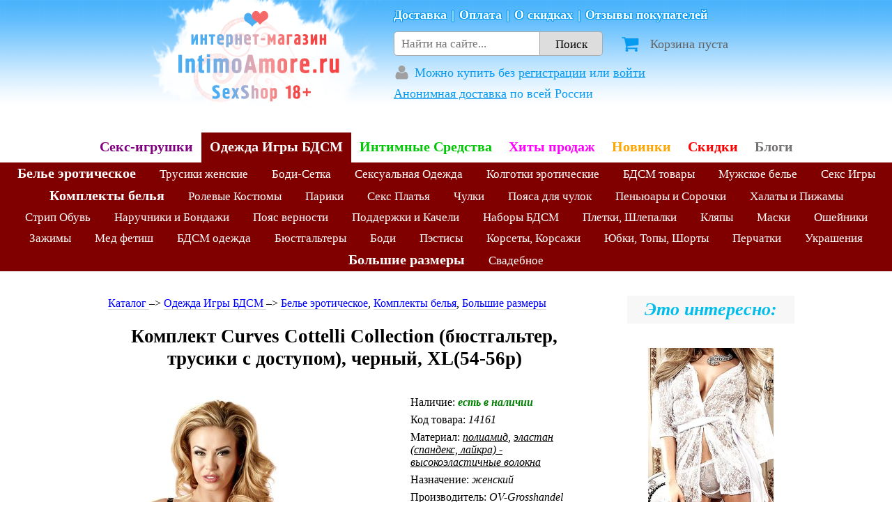

--- FILE ---
content_type: text/html; charset=utf-8
request_url: https://intimoamore.ru/catalog/clothes/komplekt-curves-cottelli-collection-byustgalter-i-trusiki-s-dostupom-chernyij-xl54-56r.html
body_size: 34630
content:
<!doctype html>
<html>
<head> 
    
    <title>Комплект Curves Cottelli Collection (бюстгальтер, трусики с доступом), черный, XL(54-56р) купить - IntimoAmore.ru</title>
    
    <meta name="description" content="Комплект Curves Cottelli Collection (бюстгальтер, трусики с доступом), черный, XL(54-56р) за 9490 руб. купить в интернет магазине. Анонимная доставка по всей РФ. Оформление покупки без регистрации." />
    
    <link rel="canonical" href="https://intimoamore.ru/catalog/clothes/komplekt-curves-cottelli-collection-byustgalter-i-trusiki-s-dostupom-chernyij-xl54-56r.html">

    <meta property="og:title" content="Комплект Curves Cottelli Collection (бюстгальтер, трусики с доступом), черный, XL(54-56р) купить - IntimoAmore.ru">
    <meta property="og:description" content="Комплект Curves Cottelli Collection (бюстгальтер, трусики с доступом), черный, XL(54-56р) купить в интернет магазине. Анонимная доставка по всей РФ. Оформление покупки без регистрации.">
    <meta property="og:type" content="website">
    <meta property="og:url" content="https://intimoamore.ru/catalog/clothes/komplekt-curves-cottelli-collection-byustgalter-i-trusiki-s-dostupom-chernyij-xl54-56r.html">
    
    <meta property="og:image" content="https://intimoamore.ru/media/CACHE/images/products/79933d2c-6636-4b4a-95e2-027a55b2a2e5/0fb61308369e36e69c743f7aeaa73378.jpg">
    <meta name="twitter:card" content="summary">
    <meta name="twitter:title" content="Комплект Curves Cottelli Collection (бюстгальтер, трусики с доступом), черный, XL(54-56р)">
    <meta name="twitter:image" content="https://intimoamore.ru/media/CACHE/images/products/79933d2c-6636-4b4a-95e2-027a55b2a2e5/0fb61308369e36e69c743f7aeaa73378.jpg">
    


    <meta http-equiv="Content-Type" content="text/html; charset=utf-8">
    <meta name="viewport" content="width=device-width, initial-scale=1, maximum-scale=1">
    <meta name='yandex-verification' content='6c656e345cc041fb' />
    <link rel="shortcut icon" href="/static/images/icon.ico" type="image/x-icon">

    
    <style type="text/css">html,body,div,span,applet,object,iframe,h1,h2,h3,h4,h5,h6,p,blockquote,pre,a,abbr,acronym,address,big,cite,code,del,dfn,em,img,ins,kbd,q,s,samp,small,strike,strong,sub,sup,tt,var,b,u,i,center,dl,dt,dd,ol,ul,li,fieldset,form,label,legend,table,caption,tbody,tfoot,thead,tr,th,td,article,aside,canvas,details,embed,figure,figcaption,footer,header,hgroup,menu,nav,output,ruby,section,summary,time,mark,audio,video{margin:0;padding:0;border:0;font-size:100%;font:inherit;vertical-align:baseline}article,aside,details,figcaption,figure,footer,header,hgroup,menu,nav,section{display:block}body{line-height:1}ol,ul{list-style:none}blockquote,q{quotes:none}blockquote:before,blockquote:after,q:before,q:after{content:'';content:none}table{border-collapse:collapse;border-spacing:0}html{overflow-y:scroll}.hide{display:none}.bold{font-weight:bold}.italic{font-style:italic}.clear{clear:both}input,select,button{font-family:inherit;font-size:inherit}.inlineblock{display:inline-block;display:-moz-inline-stack;display:inline-block;vertical-align:top;zoom:1;*display:inline}.clearfix:before,.clearfix:after{content:"";display:table}.clearfix:after{clear:both}.clearfix{*zoom:1}.bold{font-weight:bold}strong{font-weight:bold}.big{font-size:140%;line-height:1.3}.extra-big{font-size:220%;line-height:220%}.small{font-size:70%;line-height:70%}.centered{text-align:center}.red{color:#f00 !important}.blue{color:#00f !important}.green{color:green}.italic{font-style:italic}*{margin:0}html,body{height:100%}.wrapper{min-height:100%;height:auto !important;height:100%;margin:0 auto -540px}.footer,.push{height:540px;clear:both}html,input,textarea{font-family:Cambria,Georgia,"Times New Roman",serif;color:#000}a{text-decoration:none;color:#000}a:hover{text-decoration:underline}.link{text-decoration:none;border-bottom:1px solid rgba(0,0,0,0.2);-webkit-transition:border-bottom .1s;-moz-transition:border-bottom .1s;transition:border-bottom .1s}.link:hover{text-decoration:none;border-bottom:1px solid rgba(0,0,0,0.4)}.halfopaque{opacity:.5;-webkit-transition:opacity .1s ease;-moz-transition:opacity .1s ease;-o-transition:opacity .1s ease;transition:opacity .1s ease}.halfopaque:hover{opacity:1}#slogan{color:#158bdb;font-size:10px;height:15px;line-height:12px;text-align:center;width:1000px;margin:0 auto}.footer{background-color:#ddf0ff;color:#5b5b5b}.footer a{color:#5b5b5b}.footer .inside{width:1000px;margin:0 auto}.footer .leftcolumn,.footer .rightcolumn{display:-moz-inline-stack;display:inline-block;vertical-align:top;zoom:1;*display:inline}.footer .leftcolumn{width:600px;height:450px}.footer .rightcolumn{width:390px;height:450px;float:right;text-align:left;font-weight:bold}@media(max-width:1000px){.footer,.push{height:810px}.wrapper{margin:0 auto -810px}.footer .inside{width:auto}.footer .leftcolumn{display:block;margin-left:auto;margin-right:auto}.footer .rightcolumn{display:block;margin-left:auto;margin-right:auto;float:none}}.footer .leftcolumn .menu{font-size:15px;line-height:23px;width:165px;height:170px;margin:20px 10px 10px 10px;display:-moz-inline-stack;display:inline-block;vertical-align:top;zoom:1;*display:inline}.footer .leftcolumn .category{font-size:20px;line-height:30px;font-weight:bold}.footer .leftcolumn .subcategory{font-weight:bold;margin:3px 0 0}.footer .leftcolumn .whatwecan{margin-left:10px}.footer .leftcolumn .whatwecan .thisiswhat{font-size:23px;font-weight:bold;line-height:35px;padding-right:25px}.footer .rightcolumn a{text-decoration:none}.footer .rightcolumn .search{margin-top:20px;margin-bottom:25px;font-size:20px;line-height:30px;text-align:left}.footer .rightcolumn .search .formsearch{background-color:#fff;width:330px;padding:0;margin:0 auto;position:relative}.footer .rightcolumn .search .formsearch .searchfield{display:inline-block;position:relative;margin:0;vertical-align:top;padding:5px 10px;font-size:18px;line-height:25px;width:100%;box-sizing:border-box;outline:0;border:2px solid #5b5b5b;transition:all .3s}.footer .rightcolumn .search .formsearch .searchfield:focus{border-color:#00cdff}.footer .rightcolumn .search .dosearch{display:block;position:absolute;top:2px;right:2px;color:#fff;cursor:pointer;text-indent:-5000px;padding:0;width:31px;height:31px;border:0;margin:2px;box-sizing:border-box;background:url(/static/images/search-icon.png?361822433b82) center center no-repeat #00cdff;outline:0;opacity:0;transition:opacity .3s;z-index:3}.footer .rightcolumn .search .formsearch .searchfield:focus+.dosearch{opacity:1}.footer .rightcolumn .search .formsearch .searchfield::-webkit-input-placeholder{color:#777;transition:text-indent .3s;text-indent:75px}.footer .rightcolumn .search .formsearch .searchfield:-moz-placeholder{color:#777;opacity:1;transition:text-indent .3s;text-indent:75px}.footer .rightcolumn .search .formsearch .searchfield::-moz-placeholder{color:#777;opacity:1;transition:text-indent .3s;text-indent:75px}.footer .rightcolumn .search .formsearch .searchfield:-ms-input-placeholder{color:#777;opacity:1;transition:text-indent .3s;text-indent:75px}.footer .rightcolumn .search .formsearch .searchfield:focus::-webkit-input-placeholder{text-indent:0;color:#aaa}.footer .rightcolumn .search .formsearch .searchfield:focus:-moz-placeholder{text-indent:0;color:#aaa}.footer .rightcolumn .search .formsearch .searchfield:focus::-moz-placeholder{text-indent:0;color:#aaa}.footer .rightcolumn .search .formsearch .searchfield:focus:-ms-input-placeholder{text-indent:0;color:#aaa}.footer .rightcolumn .delivery-methods{text-align:center}.footer .rightcolumn .delivery-methods .message{font-weight:bold;font-size:19px;margin-bottom:10px}.footer .rightcolumn .delivery-methods .post-of-russia,.footer .rightcolumn .delivery-methods .courier{display:block;font-weight:normal;line-height:1.3}.footer .rightcolumn .delivery-methods .post-of-russia .method-name,.footer .rightcolumn .delivery-methods .courier .method-name{font-weight:bold}.footer .rightcolumn .delivery-methods .post-of-russia:hover .method-name,.footer .rightcolumn .delivery-methods .courier .method-name:hover{text-decoration:underline}.footer .rightcolumn .delivery-methods .post-of-russia{float:left;width:50%;text-align:center}.footer .rightcolumn .delivery-methods .courier{width:50%;margin-left:50%;text-align:center}.footer .rightcolumn .infolinks{margin-top:20px;margin-bottom:20px;font-size:16px;line-height:20px}.footer .bottom{height:110px;padding-top:20px;text-align:center;font-weight:bold;color:#3d3d3d;background-color:#fff}.footer .bottom span{font-weight:normal;font-size:14px;color:#777}.footer__freecall{margin-top:10px;margin-left:10px;line-height:1.3}.footer__usefullinks{margin-top:10px;margin-left:10px;font-weight:bold;line-height:1.4}.footer__social{margin-left:10px;margin-top:10px}.footer__social-link{display:inline-block}.footer__social-link-icon{display:inline-block;margin-left:12px;margin-bottom:-7px;width:60px;height:24px;background:url(/static/images/social_logos_small.png?361822433b82) -60px 0 no-repeat}.footer__social-link:hover .footer__social-link-icon{background-position:0 0}.menuads{text-align:center;height:120px;overflow:hidden;max-width:1320px;margin:0 auto}.menuads li{display:inline-block;width:300px;height:100px;margin:10px;display:-moz-inline-stack;display:inline-block;vertical-align:top;zoom:1;*display:inline;overflow:hidden}.menuads li a{display:block}.footer .rightcolumn .payment-methods{text-align:center}.footer .rightcolumn .payment-methods .message{font-weight:bold;font-size:19px;margin-bottom:5px}.footer .rightcolumn .payment-methods a{display:inline-block;margin:5px 8px 8px}.icon.payment-method{display:inline-block;background:url(/static/images/payment-methods.png?361822433b82) center center no-repeat}.icon.payment-method.yandex-money{width:107px;height:49px;background-position:0 0}.icon.payment-method.yandex-money:hover{background-position:0 -49px}.icon.payment-method.qiwi{width:110px;height:49px;background-position:-115px 0}.icon.payment-method.qiwi:hover{background-position:-115px -49px}.icon.payment-method.webmoney{width:110px;height:49px;background-position:-234px 0}.icon.payment-method.webmoney:hover{background-position:-234px -49px}.icon.payment-method.visamastercard{width:110px;height:49px;background-position:-344px 0}.icon.payment-method.visamastercard:hover{background-position:-344px -49px}.icon.payment-method.sberbank{width:110px;height:49px;background-position:-454px 0}.icon.payment-method.sberbank:hover{background-position:-454px -49px}.icon.payment-method.sberbank2,.icon.payment-method.mir-visa,.icon.payment-method.yoomoney{background:0;width:110px;height:49px}.icon.payment-method.mir-visa{width:160px}.icon.payment-method.sberbank2::before,.icon.payment-method.mir-visa::before,.icon.payment-method.yoomoney::before{content:'';background:url(/static/images/payment-methods-new-small.png?361822433b82) left center no-repeat;background-size:auto 44px;width:110px;height:22px;position:relative;top:14px;display:block}.icon.payment-method.mir-visa::before{width:160px}.icon.payment-method.sberbank2::before{background-position:-110px 0}.icon.payment-method.sberbank2:hover::before{background-position:-110px -22px}.icon.payment-method.mir-visa::before{background-position:-220px 0}.icon.payment-method.mir-visa:hover::before{background-position:-220px -22px}.icon.payment-method.yoomoney::before{background-position:0 0}.icon.payment-method.yoomoney:hover::before{background-position:0 -22px}.icon.payment-method.cash{width:110px;height:49px;background-position:-564px 0}.icon.payment-method.cash:hover{background-position:-564px -49px}.admin-links{position:fixed;top:0;left:0;background-color:rgba(255,255,255,0.8);z-index:10}.admin-links__index{font-weight:bold;padding:8px 15px;display:inline-block}.admin-links a{padding:8px 15px;color:blue;display:inline-block;text-decoration:none}.admin-links a:hover{color:red;text-decoration:none;background-color:#fff}.textblock-overlay{position:fixed;top:0;left:0;bottom:0;right:0;overflow:hidden;z-index:8010;background:#000;cursor:pointer;opacity:.4;display:block}.textblock-wrap{height:auto;display:block;position:fixed;top:50%;left:50%;opacity:1;z-index:8030}.textblock-skin{margin:0;position:relative;padding:20px 25px;max-width:700px;background:#f9f9f9;color:#444;text-shadow:none;-webkit-border-radius:4px;-moz-border-radius:4px;border-radius:4px;-webkit-box-shadow:0 10px 25px rgba(0,0,0,0.5);-moz-box-shadow:0 10px 25px rgba(0,0,0,0.5);box-shadow:0 10px 25px rgba(0,0,0,0.5);font-size:17px;line-height:1.3}.textblock-skin a{color:blue}.textblock-skin p{margin-bottom:10px}.textblock-skin a:hover{color:red}.textblock-close{position:absolute;top:-18px;right:-18px;width:36px;height:36px;cursor:pointer;z-index:8040;background-image:url('/static/libs/fancybox-2.1.7/source/fancybox_sprite.png?361822433b82')}.map-dialog-box-overlay{position:fixed;top:0;left:0;bottom:0;right:0;overflow:hidden;z-index:8010;background:#000;cursor:pointer;opacity:.4;display:block}.map-dialog-box-wrap{height:auto;display:block;position:fixed;top:50%;left:50%;opacity:1;z-index:8030;max-width:100%;max-height:100%;padding:10px 20px;box-sizing:border-box}.map-dialog-box-skin{margin:0;position:relative;padding:10px;background:#f9f9f9;color:#444;text-shadow:none;-webkit-border-radius:4px;-moz-border-radius:4px;border-radius:4px;-webkit-box-shadow:0 10px 25px rgba(0,0,0,0.5);-moz-box-shadow:0 10px 25px rgba(0,0,0,0.5);box-shadow:0 10px 25px rgba(0,0,0,0.5);font-size:17px;line-height:1.3;width:800px;height:500px;max-width:100%;max-height:100%;box-sizing:border-box}.map-dialog-box-close{position:absolute;top:-18px;right:-18px;width:36px;height:36px;cursor:pointer;z-index:8040;background-image:url('/static/libs/fancybox-2.1.7/source/fancybox_sprite.png?361822433b82')}@media(max-width:800px){.menuads{display:none}.footer{height:auto}.footer .inside{width:auto}.footer .inside .rightcolumn{width:auto;max-width:350px}.footer .inside .leftcolumn{height:auto;width:100%;padding:10px 0 20px;max-width:350px}.footer .leftcolumn .menu{display:block;width:auto;height:auto;text-align:center}.footer .rightcolumn{height:450px}.footer .rightcolumn .search .formsearch{width:auto;margin:0 15px}.footer .rightcolumn .search .formsearch .searchfield::-webkit-input-placeholder{text-indent:70px}.footer .rightcolumn .search .formsearch .searchfield:-moz-placeholder{text-indent:70px}.footer .rightcolumn .search .formsearch .searchfield::-moz-placeholder{text-indent:70px}.footer .rightcolumn .search .formsearch .searchfield:-ms-input-placeholder{text-indent:70px}.footer a{text-decoration:underline !important}}.header__top{background:url(/static/images/sky.gif?361822433b82) repeat-x;height:180px;margin-bottom:10px}.header__wrapper{max-width:850px;margin:0 auto;display:flex}.header__logo{flex:0 0 350px}.header__logo-link{background:url(/static/images/minilogo.png?361822433b82) no-repeat center center;width:350px;height:161px;display:block}.header__info{font-size:18px;flex:1 0 auto}.header__info-line{margin:12px 0 12px;font-weight:bold;color:#fff;text-shadow:0 1px 0 #079af1,0 -1px 0 #079af1,1px 0 0 #079af1,-1px 0 0 #079af1,0 0 1px #079af1,1px 1px 0 #079af1,-1px 1px 0 #079af1,1px -1px 0 #079af1,-1px -1px 0 #079af1}.header__info-line a{color:#fff}.header__info-line-item:not(:last-of-type)::after{content:'|';padding:0 7px}.header__info-delivery{color:#f12a59;color:#079af1;margin:12px 0 15px}.header__info-delivery a{color:#f12a59;color:#079af1;text-decoration:underline}.header__info-account{color:#079af1;margin:8px 0 0}.header__info-account a{color:#079af1;text-decoration:underline}.header__info-account-username{font-weight:bold;text-decoration:underline}.header__info-account-icon{color:#a0a0a0;display:inline-block;width:25px;position:relative}.header__info-account-icon::after{content:'';background-image:url(/static/images/User_font_awesome.svg?361822433b82);fill:red;background-size:23px 23px;background-repeat:no-repeat;width:23px;height:23px;display:block;position:absolute;left:0;bottom:-5px}.header__info-account-icon.active::after{background-image:url(/static/images/User_font_awesome_active.svg?361822433b82)}.header__info-search-cart{display:flex;align-items:center;margin:15px 0;width:100%}.header__info-cart{flex:0 0 40%;width:40%;box-sizing:border-box}.header__info-cart-link{color:#636363;text-decoration:none;padding-left:25px}.header__info-cart-icon{position:relative;width:28px;height:0;margin-right:15px;display:inline-block}.header__info-cart-icon::after{content:'';background:url(/static/images/cart-profile-icons.png?361822433b82) 0 -28px no-repeat;position:absolute;left:0;bottom:-8px;vertical-align:top;display:inline-block;margin-right:12px;width:28px;height:28px}.header__info-cart-count{display:block;position:absolute;bottom:8px;left:20px;color:#fff;background-color:#08c425;min-width:12px;height:12px;line-height:12px;padding:3px;font-size:12px;border-radius:10px;text-align:center;z-index:10}.header__info-cart-count--later{background-color:orange;z-index:9}.header__info-cart-count--empty{display:none}.header__search{display:block;flex:0 0 60%;width:60%}.header__search-input{float:left;width:70%;height:35px;box-sizing:border-box;border:1px solid #aaa;border-radius:5px 0 0 5px;font-size:17px;line-height:35px;padding:0 10px;box-shadow:none;-webkit-appearance:none}.header__search-button{display:block;width:30%;height:35px;box-sizing:border-box;border:1px solid #aaa;border-left:0;border-radius:0 5px 5px 0;background-color:#ddd;font-size:17px;line-height:35px;padding:0 10px;box-shadow:none;-webkit-appearance:none}#header{background:url(/static/images/skycatalog.gif?361822433b82) repeat-x}#header .content{max-width:1320px;width:auto;margin:0 auto;position:relative}.blockwrap{max-width:1320px;min-width:320px;margin:0 auto 70px;padding-top:35px}@media(min-width:1100px) and (max-width:1320px){#header .content{width:1060px}.blockwrap{width:1060px}}@media(min-width:1000px) and (max-width:1100px){#header .content{width:1000px}.blockwrap{width:1000px}}@media(max-width:1070px){.header #menucategories li.category.articles{display:none}}@media(max-width:950px){.header #menucategories li.category.category--new{display:none}}.blockwrap--flex{display:flex}@media(max-width:850px){.blockwrap--flex{display:block}}#header .content a:hover{text-decoration:none}#header .content a:hover h4{text-decoration:underline}#header .content a p{line-height:18px}#header .content a h4{color:#079af1;font-weight:bold;font-size:27px;font-style:italic;text-shadow:0 1px 0 #fff,0 -1px 0 #fff,1px 0 0 #fff,-1px 0 0 #fff,0 0 1px #fff,1px 1px 0 #fff,-1px 1px 0 #fff,1px -1px 0 #fff,-1px -1px 0 #fff;line-height:35px}#header .content a.delivery{left:30px;top:0}#header .content a.guarantee{left:30px;top:80px}#header .content a.guarantee h4{color:#f12959}#header .content a.cart{right:30px;top:0;text-align:right}#header .content a.profile{right:30px;top:80px;text-align:right}#header .content a.profile h4{color:#f12959}.header #menucategories{min-width:320px;display:flex;justify-content:center;align-items:center;text-align:center;overflow:hidden;margin:0 auto;text-align:center}@media(max-width:1100px){.header #menucategories{flex-wrap:wrap}}.header #menucategories li{display:block}.header #menucategories li a{display:block;padding:12px 15px 15px;text-align:center;font-weight:bold;font-size:23px;line-height:21px;text-decoration:none;color:#fff}@media(max-width:1300px){.header #menucategories li a{padding:10px 12px 12px;font-size:20px}}@media(max-width:1100px){.header #menucategories li a{padding:10px 10px 12px;font-size:19px}}.header #menucategories li a img{transition:width .2s;-moz-transition:width .2s;-webkit-transition:width .2s;-o-transition:width .2s;width:135px;height:auto}.header #menucategories li.gomain a img{width:380px;height:161px}.header #menucategories li a:hover img,.header #menucategories li.active a img{width:145px}.header #menucategories li.gomain a:hover img{width:290px}.header .menusubcategories{min-width:320px;text-align:center;overflow:hidden;background-color:#00c705}.header .menusubcategories ul{max-width:1600px;margin:0 auto}.header .menusubcategories li{display:inline;line-height:30px;color:#fff;padding:0 15px;font-size:17px;white-space:nowrap}.header .menusubcategories li.selected{font-weight:bold;font-size:20px}.header .menusubcategories li a{color:#fff}.to-top-button-wrapper{position:fixed;top:0;bottom:0;width:200px;text-align:center;font-size:25px;color:rgba(7,154,241,1);opacity:.4;transition:opacity .5s}.to-top-button-wrapper:hover{opacity:.8;cursor:pointer}.to-top-button{position:absolute;left:50%;top:50%;width:120px;margin-left:-60px;margin-top:-28px;background:url(/static/images/arrow467.png?361822433b82) center top no-repeat;padding-top:30px}.ac-results{position:absolute;top:39px;left:0;background:#fff;z-index:999;width:100%;box-shadow:0 3px 10px rgba(0,0,0,0.5);box-sizing:border-box;border-top:0}.ac-results .result-wrapper .ac-result{padding:10px 10px;display:block;text-decoration:none;border-top:0;color:#000;font-size:16px;line-height:1;font-weight:normal;text-align:left;white-space:normal;font-style:normal}.ac-results .result-wrapper .ac-result:hover,.ac-results .result-wrapper .ac-result:focus{background-color:yellow;outline:0}.ac-results .result-wrapper .ac-result .cat{display:block;color:#888;font-size:14px;margin-bottom:4px}.ac-results .result-wrapper .ac-result .title{display:block;font-weight:bold}.block{min-width:320px;margin:50px 0;text-align:center}.block .two_row{max-height:792px;overflow:hidden;text-align:center}.block .one_row{max-height:396px;overflow:hidden;text-align:center}.block .two_row_articles{max-height:350px;overflow:hidden;text-align:center}.block .row1,.block .row2{height:176px;overflow:hidden;text-align:center}.block .row1 .product,.block .row2 .product{display:inline-block;vertical-align:top;zoom:1;*display:inline;margin:10px 3px;width:300px;height:150px;border-radius:15px;overflow:hidden}.block h1,.block h2{font-size:26px;text-align:center;color:#000;background-color:#eae8e8;position:relative;padding:7px 0;overflow:hidden;margin-bottom:10px;line-height:1.4}.block h1 span,.block h2 span{padding:0 25px;font-weight:bold}.block h1 .search-form{position:relative;display:inline-block}.block h1 .search-field{width:100%;max-width:400px;font-weight:normal;display:inline-block;padding:0 10px;box-sizing:border-box}.block h1 .search-input{border:1px solid #777;margin:0;padding:3px 7px;font-size:22px;line-height:22px;height:35px;box-sizing:border-box;width:75%;border-radius:3px 0 0 3px}.block h1 .search-submit-button{border:1px solid #777;border-left:0;padding:3px 10px;font-size:22px;line-height:22px;height:35px;box-sizing:border-box;width:25%;margin:0;background-color:#ccc;text-shadow:0 1px 0 rgba(255,255,255,0.7);border-radius:0 3px 3px 0;box-shadow:0 0 2px #fff inset;background:#fcfff4;background:-moz-linear-gradient(top,#fcfff4 0,#d3d8cb 40%,#91998c 100%);background:-webkit-gradient(linear,left top,left bottom,color-stop(0,#fcfff4),color-stop(40%,#d3d8cb),color-stop(100%,#91998c));background:-webkit-linear-gradient(top,#fcfff4 0,#d3d8cb 40%,#91998c 100%);background:-o-linear-gradient(top,#fcfff4 0,#d3d8cb 40%,#91998c 100%);background:-ms-linear-gradient(top,#fcfff4 0,#d3d8cb 40%,#91998c 100%);background:linear-gradient(to bottom,#fcfff4 0,#d3d8cb 40%,#91998c 100%);filter:progid:DXImageTransform.Microsoft.gradient(startColorstr='#fcfff4',endColorstr='#91998c',GradientType=0)}.block h1 .search-submit-button:hover{cursor:pointer;background:#fcfff4;background:-moz-linear-gradient(top,#fcfff4 0,#dfe5d7 40%,#b3bead 100%);background:-webkit-gradient(linear,left top,left bottom,color-stop(0,#fcfff4),color-stop(40%,#dfe5d7),color-stop(100%,#b3bead));background:-webkit-linear-gradient(top,#fcfff4 0,#dfe5d7 40%,#b3bead 100%);background:-o-linear-gradient(top,#fcfff4 0,#dfe5d7 40%,#b3bead 100%);background:-ms-linear-gradient(top,#fcfff4 0,#dfe5d7 40%,#b3bead 100%);background:linear-gradient(to bottom,#fcfff4 0,#dfe5d7 40%,#b3bead 100%);filter:progid:DXImageTransform.Microsoft.gradient(startColorstr='#fcfff4',endColorstr='#b3bead',GradientType=0)}.block.block-description{margin-top:30px;border-width:2px;padding-top:20px;padding-bottom:20px;border-width:1px}.block.block-description h2{font-size:25px;top:-40px;z-index:1}.block.block-description a{text-decoration:underline}.block .no_product_message{font-size:35px;margin:100px 0;color:#555}.block .catalogmenu{position:relative;text-align:left;margin:3px 30px;font-size:14px;line-height:30px;height:30px;line-height:1.7}.block .catalogmenu .breadcrumbs{float:left}.block .catalogmenu a{text-decoration:underline}@media screen and (max-width:1320px){.block .catalogmenu a.cataloglink{display:none}}.block .catalogmenu a:hover{text-decoration:none}.block .catalogmenu .catalogsort{display:block;text-align:right;float:right;background-color:#fff;padding-left:10px}.block .catalogmenu .catalogsort .sort-option{position:relative;line-height:1}.block .catalogmenu .catalogsort .sort-option .label{padding:2px 5px;margin:0 6px;display:inline-block;position:relative}.block .catalogmenu .catalogsort .sort-option .label.active{background-color:#1a94a4;border-bottom:1px solid #1a94a4}.block .catalogmenu .catalogsort .sort-option .label .label-text{border-bottom:1px dashed #1a94a4;color:#1a94a4;line-height:1;cursor:pointer}.block .catalogmenu .catalogsort .sort-option .label.active .label-text{color:#fff;border-bottom:0}.block .catalogmenu .catalogsort .sort-option .label.active:hover{background-color:#1cc5d5;border-bottom-color:#1cc5d5}.block .catalogmenu .catalogsort .filter-popup{position:absolute;top:-9px;left:-4px;box-shadow:0 0 7px #999;background-color:#fff;z-index:5;border-radius:5px;cursor:default;text-align:left;color:#000;font-weight:normal;padding:10px 15px 5px;display:none}.block .catalogmenu .catalogsort .filter-popup .scroll-area{display:block;max-height:200px;overflow-y:scroll;padding-top:5px}.block .catalogmenu .catalogsort .filter-popup .filter-option{display:block;white-space:nowrap;margin-bottom:10px;position:relative}.block .catalogmenu .catalogsort .filter-popup .filter-option .optlabel.optlabel-apply,.block .catalogmenu .catalogsort .filter-popup .filter-option .optlabel.optlabel-reset{font-weight:bold;border:1px solid #1a94a4;padding:2px 5px;margin-right:-10px;margin-top:5px;position:relative;left:-10px;display:inline-block}.block .catalogmenu .catalogsort .filter-popup .filter-option .optlabel.optlabel-apply:active,.block .catalogmenu .catalogsort .filter-popup .filter-option .optlabel.optlabel-reset:active{background-color:#1a94a4;color:#fff}.block .catalogmenu .catalogsort .filter-popup .filter-option .hidden-input{position:absolute;left:-15px;display:none}.block .catalogmenu .catalogsort .filter-popup .filter-option input[type=checkbox]{margin-right:7px}.block .catalogmenu .catalogsort .filter-popup .filter-option .optlabel{text-decoration:none;color:#1a94a4;border-bottom:1px solid #ccc;cursor:pointer;padding:0;margin:0 5px;position:relative;left:-5px}.block .catalogmenu .catalogsort .filter-popup .filter-option .optlabel:hover{border-bottom-color:#1a94a4}.block .catalogmenu .catalogsort .filter-popup .filter-option input:checked+.optlabel,.block .catalogmenu .catalogsort .filter-popup .filter-option .optlabel.active{cursor:default;background-color:#1a94a4;border-bottom:0;color:#fff;padding:2px 5px;margin:0}.block .catalogmenu .catalogsort .filter-popup h3{font-weight:bold;margin-bottom:5px}.block .catalogmenu .catalogsort .filter-popup .price-filter input{width:50px;margin:0 5px}.block.block-description p{text-align:left;margin:20px 30px;line-height:20px;font-size:19px;line-height:1.5;text-indent:10px;position:relative;z-index:3;background-color:#fff}.catalog__side{order:-1;flex:0 0 150px;margin:48px 15px 0}@media(max-width:850px){.catalog__side{display:none}}.catalog__side-title,.catalog__side-sort-option .label{font-size:24px;margin-bottom:10px;display:block}.catalog__side-sort-option{display:block;margin-bottom:20px}.catalog__side-sort-option .filter-popup{display:block;max-height:200px;overflow-y:auto;padding:3px 0}.catalog__side-sort-option .filter-option{display:block;position:relative}.catalog__side .filter-option{color:#559aa2}.catalog__side-sort-option input[type="checkbox"]{margin-right:3px}.catalog__side-sort-option input[type="radio"]{visibility:hidden;position:absolute;left:0;bottom:0}.catalog__side-sort-option input[type="radio"]+label{padding:3px 15px;display:block}.catalog__side-sort-option label:hover{cursor:pointer}.catalog__side-sort-option input[type="radio"]:checked+label{padding:3px 15px;background:#559aa2;color:#fff}.catalog__side-sort-option input[type="radio"]:not(:checked):hover+label{background:rgba(85,154,162,0.1)}.catalog__side .optlabel-apply,.catalog__side .optlabel-reset{display:block;border:1px solid #559aa2;padding:1px 5px;margin:5px 0 5px;text-align:center;color:#559aa2;cursor:pointer;background-color:#fff;width:100%;outline:0}.catalog__side .optlabel-apply:hover,.catalog__side .optlabel-reset:hover{opacity:.8}.catalog__side .optlabel-apply:active,.catalog__side .optlabel-reset:active{background:#559aa2;color:#fff}.pages{margin:15px 15px 3px;text-align:center;position:relative}.showall{float:right;font-weight:bold}.showall a{text-decoration:none}.showall a.loading{padding-right:25px;background:url("/static/images/loader.gif?361822433b82") center right no-repeat}.showall a:hover{text-decoration:none}.pages a,.pages .selected{min-width:18px;padding:8px 8px;margin:5px 2px;border:1px solid #ccc;display:inline-block;font-size:17px}.pages a:hover,.pages .selected:hover{text-decoration:none;border-color:#888}.pages .ellipsis{display:inline-block;font-size:17px;padding:8px 2px;margin:5px 3px}.pages .pages__pages{margin-left:130px;margin-right:130px}.pages .pagenumbers{display:inline-block;min-width:80px}.pages .pagenumbers a{padding:8px 4px}.pages .selected{background-color:#ccc;padding:0 3px}.pages .fastnav{font-weight:bold;display:inline-block;width:100px;text-align:center}.pages .fastnav a{width:85px;box-sizing:border-box}.pages .fastnav .nav_action{color:#777;font-size:14px;font-weight:normal;padding:0 3px}.see-more{margin:5px 0}.see-more a{text-decoration:underline;font-size:19px}.products-page-divider,.reviews-page-divider{line-height:0;border-bottom:1px solid #bbb;margin:15px 15px}.reviews-page-divider{text-align:center;margin:30px 0;clear:left}.page-loader{margin:10px 30px;line-height:0;border-bottom:1px solid #999;text-align:center}.page-divider__title{font-size:20px;color:#555;padding:0 30px;background-color:#fff}.page-divider__title_state_loading{padding-right:45px;background:#fff url("/static/images/loader.gif?361822433b82") 115px center no-repeat}.block .lastveiwed{max-height:352px;overflow-y:auto}.block .ten-max{max-height:880px;overflow-y:auto}.product{position:relative;display:inline-block;vertical-align:top;zoom:1;*display:inline;margin:10px 3px;width:240px;height:370px;overflow:visible;border-radius:0;border:1px solid #fff !important}.product:hover{border-color:#aaa}.product .photo .photothumb{display:block;position:relative;text-align:center;margin:0 auto}.product .photo .photothumb img{display:block;margin:0 auto}.product .photo{position:relative;margin:0 auto;display:block;width:240px;height:240px}.product .photo .zoomin{display:block;position:absolute;right:0;bottom:0;opacity:.5;width:60px;height:60px;background:url(/static/images/zoom-icon.png?361822433b82) no-repeat center center}@media(-webkit-min-device-pixel-ratio:2),(min-resolution:192dpi){.product .photo .zoomin{background:url(/static/images/zoom-icon2x.png?361822433b82) no-repeat center center;background-size:25px 25px}}.product .photo .zoomin:hover{border-color:#333;opacity:1}.product .photo .zoomin img{position:absolute;bottom:7px;right:7px}.product .description{margin-top:5px}.product .description h3{font-size:13px;line-height:13px;height:auto;max-height:39px;margin:7px 8px 10px;overflow:hidden;text-align:left;text-overflow:ellipsis;-o-text-overflow:ellipsis}.product .description h3 a{text-align:center;display:block;margin:0;min-height:39px}.product .description .price{color:#019b04;text-align:center;font-size:19px;margin:5px}.product .description .newprice{color:red;font-size:19px}.product .description .oldprice{color:#000;font-size:13px;text-decoration:line-through;padding-left:10px;padding-right:5px}.product .description .incart.already{display:block;text-align:center;font-size:19px;line-height:22px;height:22px}.product .description .incart.noproduct{display:block;text-align:center;font-size:17px;height:45px;line-height:45px}.product .description .incart.noproduct .archive{background-color:#c4a632;color:#fff;padding:4px 8px;border-radius:3px}.product .description .addtocartwrap .addtocart{margin:0 auto;height:22px;padding:0;overflow:visible}.product .description .product_code{color:#999;font-size:13px;margin-left:8px}.product .description .addtocartwrap button.addtocart{cursor:pointer;border:0 none;outline:0;text-align:center;font-size:17px;line-height:22px;background:#fff;color:#000;font-weight:bold;margin-bottom:3px;-webkit-appearance:none;appearance:none}.product .description button.addtocart:hover{text-decoration:underline}.product .description .rating{text-align:center;font-size:13px;position:relative;margin-top:-2px;line-height:22px}.product .description .rating .like-btn:hover{text-decoration:underline;cursor:pointer;color:red}.product .description .admininfo{text-align:center;font-size:12px;position:relative;line-height:1}.product .description .admininfo a{color:blue;text-decoration:underline}.product .description .admininfo a:hover{color:red}.product .description .info{text-align:center;font-size:12px;position:relative;line-height:1}.product .description .info .reviews-count{color:#079af1}.product .description .info .questions-count{color:#f12959}.product .new-label{position:absolute;top:10px;left:10px;display:block;width:35px;height:35px;background:url(/static/images/new-icon.png?361822433b82) no-repeat;background-size:35px 35px;opacity:.8}@media(-webkit-min-device-pixel-ratio:2),(min-resolution:192dpi){.product .new-label{background:url(/static/images/new-icon2x.png?361822433b82) no-repeat;background-size:35px 35px}}.product:hover .new-label{opacity:1}.product .hit-label{position:absolute;top:10px;left:10px;display:block;width:35px;height:35px;background:url(/static/images/hit-icon.png?361822433b82) no-repeat;background-size:35px 35px;opacity:.8}@media(-webkit-min-device-pixel-ratio:2),(min-resolution:192dpi){.product .hit-label{background:url(/static/images/hit-icon2x.png?361822433b82) no-repeat;background-size:35px 35px}}.product:hover .hit-label{opacity:1}.product .russia-label{position:absolute;top:10px;left:10px;display:block;width:35px;height:35px;background:url(/static/images/russia-icon.png?361822433b82) no-repeat;background-size:35px 35px;opacity:.9}@media(-webkit-min-device-pixel-ratio:2),(min-resolution:192dpi){.product .russia-label{background:url(/static/images/russia-icon2x.png?361822433b82) no-repeat;background-size:35px 35px}}.product:hover .russia-label{opacity:1}.product .russia-label.second{top:60px}.product .russia-label.third{top:110px}.product .discount{position:absolute;top:10px;left:10px;display:block;width:35px;height:35px;line-height:50px;text-align:center;font-size:15px;background:url(/static/images/sale-icon.png?361822433b82) no-repeat;background-size:35px 35px;opacity:.8}@media(-webkit-min-device-pixel-ratio:2),(min-resolution:192dpi){.product .discount{background:url(/static/images/sale-icon2x.png?361822433b82) no-repeat;background-size:35px 35px}}.product:hover .discount{opacity:1}.product .discount.second{top:60px}.rating-stars{display:block;text-align:center;margin:0 auto;height:16px;color:#777}.rating-stars--inline-block{display:inline-block;vertical-align:top}.rating-stars:hover{color:#333}.rating-stars__reviews-count{display:inline-block;vertical-align:top;width:30px;text-align:center;font-size:15px;line-height:17px}.rating-stars__stars{display:inline-block;vertical-align:top;width:80px;height:16px;position:relative}.rating-stars__stars-filled{display:block;position:absolute;top:0;left:0;width:80px;height:16px;z-index:2;background:url(/static/images/stars-rating.png?361822433b82) no-repeat 0 -16px}@media(-webkit-min-device-pixel-ratio:2),(min-resolution:192dpi){.rating-stars__stars-filled{background:url(/static/images/stars-rating2x.png?361822433b82) no-repeat 0 -16px;background-size:80px 32px}}.rating-stars__stars-filled--1{width:20%}.rating-stars__stars-filled--2{width:40%}.rating-stars__stars-filled--3{width:60%}.rating-stars__stars-filled--4{width:80%}.rating-stars__stars-filled--5{width:100%}.rating-stars__stars-blank{display:block;position:absolute;top:0;left:0;width:80px;height:16px;z-index:1;background:url(/static/images/stars-rating.png?361822433b82) no-repeat 0 0}@media(-webkit-min-device-pixel-ratio:2),(min-resolution:192dpi){.rating-stars__stars-blank{background:url(/static/images/stars-rating2x.png?361822433b82) no-repeat 0 0;background-size:80px 32px}}.product .article h3{font-size:20px;margin-top:10px;margin-bottom:6px}.product .article div{height:123px;overflow:hidden}.product .article p{margin:0 20px 7px;text-align:left;font-size:15px;line-height:16px;height:80px;overflow:hidden}.product .article .readmore{font-weight:bold}.product .article .preview{display:block;margin:0 auto;max-height:150px;overflow:hidden}.product .article .preview img{display:block;margin:0 auto}.product .description .highlighted{background:yellow}.product.subcategory img,.product.manufacturer img{display:block;margin:auto}.product.subcategory .img-container,.product.manufacturer .img-container{display:block;margin:0 auto;min-height:240px}.product.subcategory .img-container img,.product.manufacturer .img-container img{display:block;margin:0 auto}.product.subcategory .img-container,.product.manufacturer h3{margin-top:10px}.product.subcategory a,.product.manufacturer a{text-decoration:none}.product.subcategory a:hover h3 .name,.product.manufacturer a:hover h3 .name{text-decoration:underline}.product.subcategory h3 .category,.product.manufacturer h3 .category{display:block;color:#777;white-space:nowrap;overflow:hidden;text-overflow:ellipsis;text-decoration:none}.product.subcategory h3 .name,.product.manufacturer h3 .name{display:block;font-weight:bold;line-height:1.4;white-space:nowrap;overflow:hidden;text-overflow:ellipsis;font-size:18px}.product2{position:relative;display:inline-block;vertical-align:top;zoom:1;*display:inline;margin:10px 3px;width:300px;height:300px;overflow:visible}.product2 .photo .photothumb{float:left;width:250px;height:250px;text-align:center;overflow:hidden}.product2 .photo .photothumb img{display:block;margin:0 auto}.product2 .photo{position:relative;width:250px;height:250px}.product2 .photo .zoomin{display:block;position:absolute;bottom:0;right:0;background:rgba(255,255,255,0.5);width:30px;height:30px}.product2 .photo .zoomin:hover{background:rgba(245,245,245,0.8)}.product2 .photo .zoomin img{position:absolute;bottom:7px;right:7px}.product2 .description{margin-top:5px}.product2 .description h3{font-size:15px;line-height:15px;text-align:left;text-overflow:ellipsis;-o-text-overflow:ellipsis}.product2 .description h3 a{text-align:center}.product2 .description .price{color:#019b04;text-align:center;font-size:19px;margin:5px}.product2 .description .newprice{color:red;font-size:19px}.product2 .description .oldprice{color:#000;font-size:13px;text-decoration:line-through;padding-left:5px}.product2 .description .incart.already{display:block;text-align:center;font-size:19px;line-height:22px;height:22px}.nav-category{position:relative;display:inline-block;vertical-align:top;zoom:1;*display:inline;margin:0 3px;padding:10px 0 15px;border:0;border-radius:15px;overflow:hidden;width:250px}.nav-category{font-size:16px}@media screen and (min-width:1320px){.block.categories.categories--wide .nav-category:nth-child(1),.block.categories.categories--wide .nav-category:nth-child(2){width:500px}.block.categories.categories--wide .nav-category:nth-child(1) .nav-category__tags,.block.categories.categories--wide .nav-category:nth-child(2) .nav-category__tags{-webkit-column-count:2;-moz-column-count:2;column-count:2}}.nav-category__name{margin-bottom:15px}.nav-category__name-link{font-size:25px;font-weight:bold;border-bottom:1px solid rgba(0,0,0,0.2);-webkit-transition:border-bottom .1s;-moz-transition:border-bottom .1s;transition:border-bottom .1s}.nav-category__name-link:hover{text-decoration:none;border-bottom:1px solid rgba(0,0,0,0.4)}.nav-category__tags{overflow:hidden}.nav-category__tags_min-height{min-height:220px}.nav-category__tags_max-height{max-height:220px}.nav-category__tag{line-height:1.45}.nav-category__tag-name{margin:5px 0;font-size:19px;border-bottom:1px solid rgba(0,0,0,0.15);-webkit-transition:border-bottom .1s;-moz-transition:border-bottom .1s;transition:border-bottom .1s}.nav-category__tag-name:hover{text-decoration:none;border-bottom:1px solid rgba(0,0,0,0.3)}.nav-category__show-tags{display:none;margin:9px 0 0;width:100%;font-weight:bold}.nav-category__show-tags-btn{border-bottom:1px dashed rgba(0,0,0,0.25);font-size:18px}.nav-category__show-tags-btn:hover{text-decoration:none;border-bottom:1px dashed rgba(0,0,0,0.4)}.product.article,.articles .product{height:150px;overflow:hidden}.newproducts.block,.newproducts .product:hover{border-color:orange}.newproducts.block h1,.newproducts.block h1 a,.newproducts.block h2,.newproducts.block h2 a,.newproducts.block .see-more a{color:orange}.header .menusubcategories.newproducts{background-color:orange}.hits.block,.hits .product:hover{border-color:#f0f}.hits.block h1,.hits.block h1 a,.hits.block h2,.hits.block h2 a,.hits.block .see-more a{color:#f0f}.header .menusubcategories.hits{background-color:#f0f}.sale.block,.sale .product:hover{border-color:red}.sale.block h1,.sale.block h1 a,.sale.block h2,.sale.block h2 a,.sale.block .see-more a{color:red}.header .menusubcategories.sale{background-color:red}.categories.block,.categories .product:hover{border-color:#00c6ff}.categories.block h1,.categories.block h1 a,.categories.block h2,.categories.block h2 a,.categories.block .see-more a{color:#00c6ff}.header .menusubcategories.categories{background-color:#00c6ff}.articles.block,.articles .product:hover,.product.article:hover{border-color:#bbb}.articles.block h1,.articles.block h1 a,.articles.block h2,.articles.block h2 a,.articles.block .see-more a{color:#000}.product .article h3{color:#f12959}.header .menusubcategories.articles{background-color:#bbb}.header .menusubcategories.articles li a{color:#000}.watched.block,.watched .product:hover{border-color:#007609}.watched.block h1,.watched.block h1 a,.watched.block h2,.watched.block h2 a{color:#00beec}.header .menusubcategories.watched{background-color:#f7f7f7}.buywith.block,.buywith .product:hover{border-color:#00beec}.buywith.block h1,.buywith.block h1 a,.buywith.block h2,.buywith.block h2 a{color:#00beec}.header .menusubcategories.buywith{background-color:#f7f7f7}.similar.block,.similar .product:hover{border-color:#9c00ec}.similar.block h1,.similar.block h1 a,.similar.block h2,.similar.block h2 a{color:#00beec}.header .menusubcategories.similar{background-color:#f7f7f7}.toys.block,.toys .product:hover{border-color:purple}.toys.block h1,.toys.block h1 a,.toys.block h2,.toys.block h2 a{color:purple}.header .menusubcategories.toys{background-color:purple}.clothes.block,.clothes .product:hover{border-color:maroon}.clothes.block h1,.clothes.block h1 a,.clothes.block h2,.clothes.block h2 a{color:maroon}.header .menusubcategories.clothes{background-color:maroon}.tools.block,.tools .product:hover{border-color:#00c705}.tools.block h1,.tools.block h1 a,.tools.block h2,.tools.block h2 a{color:#00c705}.header .menusubcategories.tools{background-color:#00c705}.reviews{min-width:320px}.reviews__title{margin-bottom:40px;color:#079af1;text-align:center;font-size:32px;font-style:italic;font-weight:bold}.reviews__filter{padding:10px 30px;margin:20px 0;text-align:right;background-color:#ccc}.reviews__filter-sorting,.reviews__filter-category,.reviews__filter-subcategory{margin-left:10px}.reviews__items{width:100%}.reviews__pagination{margin:55px 0 20px;padding:10px 0;border-top:1px solid #cccbc9}.reviews__pagination .pages{margin-left:0;margin-right:0}.reviews__pagination .showall{left:0}.review{clear:left;margin-bottom:38px}.review__photo,.review__info,.review__text{padding-top:10px;padding-bottom:10px}.review__photo{width:120px;padding:25px 10px 0;text-align:center;float:left}.review__photo a{display:block;margin-bottom:20px}.review__link{color:blue;text-decoration:none}.review__link:hover{color:red}.review__date{font-size:18px;line-height:1.2;font-style:italic;color:#333;float:right}.review__name-age{margin:10px 0;font-size:18px;line-height:1.2;font-style:italic;color:#555}.review__rating{margin:7px 0}.review__rating-word{line-height:1.6}.review__text{margin-left:170px;text-align:left;font-size:18px;line-height:1.3}.review__title{margin-bottom:5px;font-size:20px;background:#eae9e7;border-top:1px solid #cccbc9;padding:10px 15px 10px 25px}.review__content{margin-bottom:10px}.review__comment{margin-bottom:20px}.review__label{font-weight:bold;padding-right:5px}@media(max-width:850px){.review__text{margin-left:15px}}.stars{position:relative;display:inline-block;width:125px;height:23px;background:url(/static/images/stars.png?361822433b82) repeat-x 0 -23px}.stars span{position:absolute;left:0;bottom:0;background:url(/static/images/stars.png?361822433b82) repeat-x;height:23px}.stars.stars1 span{width:20%}.stars.stars2 span{width:40%}.stars.stars3 span{width:60%}.stars.stars4 span{width:80%}.stars.stars5 span{width:100%}.catalog__breadcrumbs{display:none;line-height:1.4;margin-bottom:10px}.catalog__breadcrumbs-link{color:blue}.catalog__breadcrumbs-link:hover{color:red}.categories__categories-list{text-align:center;display:flex}.categories__category{flex:0 0 40%;box-sizing:border-box;margin-bottom:55px;display:block;text-align:left}.categories__category:last-child{flex:0 0 20%}@media(max-width:1320px){.categories__category,.categories__category:last-child{flex:0 0 33%}}.categories__tags-list{display:flex;flex-wrap:wrap}.categories__category-name{margin:10px 0 40px;font-size:22px;display:block;text-align:center;font-weight:bold;color:#f12959}@media(max-width:850px){.categories__categories-list{display:block}.categories__category{margin:0 auto 50px;padding:0 15px;min-width:300px;border-left:0}.categories__category-name{text-align:center}}.categories__tag{flex:1 1 250px;font-size:18px;margin:0 0 35px;text-align:center}.categories__tag-link{display:block;text-decoration:none;color:blue;margin:0 15px;padding-bottom:10px;border-bottom:1px solid #079af1}.categories__tag-link:hover{color:red;text-decoration:none}.categories__tag-image{display:block;width:150px;margin:0 auto;text-align:center}.categories__tag-image img{max-width:150px;max-height:150px;display:block;margin:0 auto}.categories__tag-name{color:blue;display:inline-block;height:100%;box-sizing:border-box;padding-top:20px}.categories__tag-link:hover .categories__tag-name{color:red}@media(max-width:850px){.header__desktop{display:none}#header #menucategories{height:auto;margin-bottom:20px}#header #menucategories li{margin:0}#header #menucategories .category{display:none}.blockwrap{padding:0;margin:30px 0}.block{border:none !important;margin:20px 0;padding:0;margin-left:0 !important;margin-right:0 !important}.reviews{margin:20px 0;padding:0;margin-left:0 !important;margin-right:0 !important}.block.block-description{padding:0}.block .two_row,.block .one_row,.block .two_row_articles{max-height:none}.block .row1,.block .row2{height:auto}.block h1,.block h2{height:auto;position:static;text-align:center;margin-bottom:10px;white-space:normal}.block h1 span,.block h2 span{padding:0;background-color:transparent}.product{margin:10px 0}.rightmenu{display:none}.block-type-sale,.block-type-hits,.block-type-articles{display:none}.pages .fastnav{display:none}.pages{display:flex;flex-direction:column}.pages .showall{display:block;order:3;margin-top:25px}.pages .pages__pages{margin-left:0;margin-right:0}.product .photo .zoomin{display:none}#header .menusubcategories{display:none}.block .catalogmenu{height:auto;margin:15px 10px}.block .catalogmenu .breadcrumbs{display:none}.block .catalogmenu .catalogsort{position:static;text-align:center;display:block;padding-left:0;margin-top:5px;float:none}.block h1 .search-form{display:none}.nav-category__tag{margin:5px 0}.nav-category__tags_max-height{max-height:none}.leftcolumnwrap{width:auto;margin:0;padding:10px 15px}.catalog__breadcrumbs{display:block}.categories__categories-list{margin:20px 0}}.mobile-header{display:none}@media(max-width:850px){.mobile-header{display:block}}.mobile-nav{width:100%;box-sizing:border-box;padding:0;font-size:18px;margin:0;position:relative;box-shadow:0 2px 5px 0 rgba(100,100,100,0.3);z-index:200;background:#fff}.mobile-nav.fixed-top{position:fixed;top:0;width:100%;left:0;right:0;z-index:1030}.mobile-nav__home{height:136px;display:block;width:auto;padding:0;margin:0 0 20px}.mobile-nav__home-link{background:url(/static/images/micrologo.jpg?361822433b82) no-repeat center center;width:auto;height:136px;display:block}.mobile-nav__bar{display:flex}.mobile-nav__bar-item{flex:0 0 20%;display:flex;align-items:center;justify-content:center;height:40px;text-align:center}.mobile-nav__bar-item .icon-up{width:21px;height:21px;line-height:20px;font-size:14px;text-align:center;border-radius:50%;color:#fff;background:#ddd;transition:background .5s;position:relative}.mobile-nav__bar-item.active .icon-up{background:#0088d5}.mobile-nav__bar-item .icon-search{color:#ccc;font-size:23px}.mobile-nav__bar-item.active .icon-search{color:#dd4c67}.mobile-nav__bar-item .icon-basket{color:#ccc;font-size:20px;position:relative}.mobile-nav__bar-item.active .icon-basket{color:#0088d5}.mobile-nav__bar-item .icon-menu{color:#ccc;font-size:23px}.mobile-nav__bar-item.active .icon-menu{color:#dd4c67}.mobile-nav__cart-count{display:block;position:absolute;top:-8px;left:20px;color:#fff;background-color:#08c425;min-width:12px;height:12px;line-height:12px;padding:3px;font-size:12px;border-radius:10px;text-align:center;z-index:10}.mobile-nav__bar-item.empty .mobile-nav__cart-count{display:none}.mobile-nav__cart-count--empty{display:none}.mobile-nav__cart-count--later{background-color:orange;z-index:9}.mobile-nav__logo{width:30px;height:auto}.mobile-nav__search{display:block;padding:5px 15px 5px}.mobile-nav__search__input{float:left;width:70%;height:35px;-webkit-box-sizing:border-box;-moz-box-sizing:border-box;box-sizing:border-box;border:1px solid #aaa;border-radius:5px 0 0 5px;font-size:17px;line-height:35px;padding:0 10px;box-shadow:none;-webkit-appearance:none}.mobile-nav__search__button{display:block;width:30%;height:35px;-webkit-box-sizing:border-box;-moz-box-sizing:border-box;box-sizing:border-box;border:1px solid #aaa;border-left:0;border-radius:0 5px 5px 0;background-color:#ddd;font-size:17px;line-height:35px;padding:0 10px;box-shadow:none;-webkit-appearance:none}.articles-nav__search{display:block;padding:5px 15px 5px;max-width:280px;margin:0 auto}.articles-nav__search__input{float:left;width:70%;height:23px;line-height:23px;font-size:15px;border-radius:3px 0 0 3px;box-sizing:border-box;border:1px solid #aaa;padding:0 10px;box-shadow:none;-webkit-appearance:none}.articles-nav__search__button{display:block;width:30%;height:23px;line-height:23px;font-size:15px;border-radius:0 3px 3px 0;box-sizing:border-box;border:1px solid #aaa;border-left:0;background-color:#ddd;padding:0 10px;box-shadow:none;-webkit-appearance:none}.mobile-nav__cart-empty-message{line-height:50px;color:#555;text-align:center;display:none}.mobile-nav__cart-empty-message a{font-style:italic;text-decoration:underline;color:#555}.mobile-nav__menu{display:none}.mobile-nav__menu-sub{overflow-y:scroll;max-height:270px;box-shadow:inset 0 8px 8px -8px #ccc,inset 0 -8px 8px -8px #ccc;border-bottom:2px solid #ddd;display:none}.mobile-nav__menu a{text-decoration:underline;font-style:italic;color:#222}.mobile-nav__menu-item{text-align:left;display:block;padding:8px 15px;line-height:1.3;border-bottom:2px solid #ddd;color:#222;position:relative}.mobile-nav__menu-item .icon-down{color:#fff;width:23px;height:23px;line-height:23px;position:absolute;top:calc(50% - 12px);font-size:15px;right:15px;border-radius:50%;text-align:center;transition:transform .1s}.mobile-nav__menu-item .icon-down.active{transform:rotate(180deg)}.mobile-nav__menu-item .icon-user{margin-left:-7px;margin-right:3px;color:#777}.mobile-nav__menu-item:last-child{border-bottom:0}.header #menucategories .category.articles a{color:#757373}.header #menucategories .category.articles.active a{background-color:#bbb;color:#000}.header #menucategories .category.category--hits a{color:#f0f}.header #menucategories .category.category--hits.active a{background-color:#f0f;color:#fff}.header #menucategories .category.category--new a{color:orange}.header #menucategories .category.category--new.active a{background-color:orange;color:#fff}.header #menucategories .category.category--sale a{color:red}.header #menucategories .category.category--sale.active a{background-color:red;color:#fff}@font-face{font-family:'fontello';src:url('/static/libs/fontello-navbar/font/fontello.eot?13296694&361822433b82');src:url('/static/libs/fontello-navbar/font/fontello.eot?13296694&361822433b82#iefix') format('embedded-opentype'),url('/static/libs/fontello-navbar/font/fontello.woff2?13296694&361822433b82') format('woff2'),url('/static/libs/fontello-navbar/font/fontello.woff?13296694&361822433b82') format('woff'),url('/static/libs/fontello-navbar/font/fontello.ttf?13296694&361822433b82') format('truetype'),url('/static/libs/fontello-navbar/font/fontello.svg?13296694&361822433b82#fontello') format('svg');font-weight:normal;font-style:normal}[class^="icon-"]:before,[class*=" icon-"]:before{font-family:"fontello";font-style:normal;font-weight:normal;speak:none;display:inline-block;text-decoration:inherit;width:1em;margin-right:.2em;text-align:center;font-variant:normal;text-transform:none;line-height:1em;margin-left:.2em;-webkit-font-smoothing:antialiased;-moz-osx-font-smoothing:grayscale}.icon-search:before{content:'\e800'}.icon-up:before{content:'\e801'}.icon-basket:before{content:'\e802'}.icon-down:before{content:'\e803'}.icon-cancel:before{content:'\e804'}.icon-user:before{content:'\e805'}.icon-menu:before{content:'\f008'}.blockwrap{max-width:1000px;display:flex;justify-content:space-between}.product__wrapper{flex:0 1 678px;margin:0 15px}@media(max-width:850px){.blockwrap{display:block}.product__wrapper{margin:0}}#product{width:100%;margin:0}#product h1{font-size:27px;line-height:1.2;font-weight:bold;text-align:center;margin:10px 0 38px 0}#product .photos{width:410px;text-align:center}#product .photos .additionalphotos a{margin:8px 4px;margin-bottom:0;filter:alpha(Opacity=50);opacity:.4}#product .photos .additionalphotos a:hover,#product .photos .additionalphotos a.selected{filter:alpha(Opacity=100);opacity:1}#product #details .photos .product-image-photo{max-width:100%}#product .description{margin-left:20px;font-size:18px;width:240px}#product .description div.short{margin-bottom:7px;font-size:16px;line-height:18px}#product .description__sizes{display:block}#product #bigimage{display:block;position:relative;-webkit-user-select:none;-webkit-touch-callout:none}#product #bigimage img,#product .additionalphotos a,#product .additionalphotos img{-webkit-user-select:none;-webkit-touch-callout:none}#product .description__size{display:inline-block;padding:5px 10px;border:1px solid #ccc;margin:5px 3px 3px 0}#product .description__size_not_available{border-color:#ddd}#product .description__size_active{border-color:#f12959;color:#000;box-shadow:inset 0 0 0 1px #f12959}#product .description__size_not_available{color:#aaa}#product .description__size_other{text-decoration:none !important}#product .description__size_other:hover{border-color:#00bfff;color:#000}#product .description a{text-decoration:underline}#product .description a:hover{color:#00f}#product .description .price{text-align:center;font-size:25px;margin:30px 0;line-height:35px}#product .description .price span.labelprice{font-weight:bold}#product .description .price .oldprice{text-decoration:line-through;font-size:19px}#product .description .price .newprice{color:red;font-weight:bold}#product .description .price .discount-percent{font-size:19px}#product .description .rating{font-size:16px;line-height:20px;text-align:center;margin:0}#product .description .rating .likes{font-size:23px;line-height:1}#product .description .rating .heart{color:red;font-size:40px;position:relative;bottom:-3px;line-height:15px}#product .description .rate{text-align:center;margin:-10px 0 0 0}#product .description .rate button{background:transparent;display:inline-block;width:48px;font-size:48px;border:0;outline:0;vertical-align:-10%;padding-left:8px;padding-right:8px}#product .description .rate button:hover{font-weight:bold;text-shadow:2px 1px 2px #ccc}#product .description .extra_button{text-align:center;margin-top:15px;-webkit-appearance:none;appearance:none}#product .description .extra_button button,#product .description .extra_button a{display:block;margin:0 auto;text-decoration:none;box-sizing:border-box;line-height:18px;text-align:center;font-size:15px;padding:2px 5px;cursor:pointer;outline:0;border-radius:3px;width:170px;border:1px solid #aaa;border-bottom-color:#777;text-shadow:0 1px 0 rgba(255,255,255,0.5);box-shadow:0 0 2px #fff inset;background:#fcfff4;background:-moz-linear-gradient(top,#fcfff4 0,#dce0d5 40%,#b4bab0 100%);background:-webkit-gradient(linear,left top,left bottom,color-stop(0,#fcfff4),color-stop(40%,#dce0d5),color-stop(100%,#b4bab0));background:-webkit-linear-gradient(top,#fcfff4 0,#dce0d5 40%,#b4bab0 100%);background:-o-linear-gradient(top,#fcfff4 0,#dce0d5 40%,#b4bab0 100%);background:-ms-linear-gradient(top,#fcfff4 0,#dce0d5 40%,#b4bab0 100%);background:linear-gradient(to bottom,#fcfff4 0,#dce0d5 40%,#b4bab0 100%);filter:progid:DXImageTransform.Microsoft.gradient(startColorstr='#fcfff4',endColorstr='#b4bab0',GradientType=0)}#product .description .extra_button button:hover{background:#fcfff4;background:-moz-linear-gradient(top,#fcfff4 0,#e7eae1 40%,#cbd1c6 100%);background:-webkit-gradient(linear,left top,left bottom,color-stop(0,#fcfff4),color-stop(40%,#e7eae1),color-stop(100%,#cbd1c6));background:-webkit-linear-gradient(top,#fcfff4 0,#e7eae1 40%,#cbd1c6 100%);background:-o-linear-gradient(top,#fcfff4 0,#e7eae1 40%,#cbd1c6 100%);background:-ms-linear-gradient(top,#fcfff4 0,#e7eae1 40%,#cbd1c6 100%);background:linear-gradient(to bottom,#fcfff4 0,#e7eae1 40%,#cbd1c6 100%);filter:progid:DXImageTransform.Microsoft.gradient(startColorstr='#fcfff4',endColorstr='#cbd1c6',GradientType=0)}#product .delivery_prices{list-style-type:none;font-size:17px;line-height:1.2;margin:25px 0 35px}#product .delivery_prices_title{font-size:20px}#product .delivery_prices_item{margin:15px 0;border-left:3px solid #aaa;padding-left:15px}#product .delivery_prices_item .delivery_method_name{font-weight:bold;color:#333}#product .delivery_prices_item .delivery_method_name select{width:170px}#product .delivery_method_price_prepaid{color:green}#product .delivery_method_price_cash{color:#00f}#product .delivery_method_green{color:green}#product .delivery_method_period{color:#333}#product .placeincart{font-size:20px;font-weight:bold;margin:30px 0 35px 0;text-align:center}#product .placeincart .incart{padding:8px 10px;display:inline-block;cursor:pointer;outline:0;border:2px outset #dfe577;border-radius:5px;font-weight:bold;text-shadow:1px 1px 1px #fff;background:#f9ff89;background:-moz-linear-gradient(top,#f9ff89 0,#ffff59 40%,#cddb06 100%);background:-webkit-gradient(linear,left top,left bottom,color-stop(0,#f9ff89),color-stop(40%,#ffff59),color-stop(100%,#cddb06));background:-webkit-linear-gradient(top,#f9ff89 0,#ffff59 40%,#cddb06 100%);background:-o-linear-gradient(top,#f9ff89 0,#ffff59 40%,#cddb06 100%);background:-ms-linear-gradient(top,#f9ff89 0,#ffff59 40%,#cddb06 100%);background:linear-gradient(to bottom,#f9ff89 0,#ffff59 40%,#cddb06 100%);filter:progid:DXImageTransform.Microsoft.gradient(startColorstr='#f9ff89',endColorstr='#cddb06',GradientType=0)}#product .placeincart .incart:active{position:relative;top:1px;border:2px inset #dfe577}#product .placeincart button.addtocart{padding:5px 20px;cursor:pointer;outline:0;border:2px outset #5ec5fd;border-radius:5px;font-weight:bold;color:#000;text-shadow:1px 1px 1px #eee;background:#87e0fd;background:-moz-linear-gradient(top,#87e0fd 0,#53cbf1 40%,#05abe0 100%);background:-webkit-gradient(linear,left top,left bottom,color-stop(0,#87e0fd),color-stop(40%,#53cbf1),color-stop(100%,#05abe0));background:-webkit-linear-gradient(top,#87e0fd 0,#53cbf1 40%,#05abe0 100%);background:-o-linear-gradient(top,#87e0fd 0,#53cbf1 40%,#05abe0 100%);background:-ms-linear-gradient(top,#87e0fd 0,#53cbf1 40%,#05abe0 100%);background:linear-gradient(to bottom,#87e0fd 0,#53cbf1 40%,#05abe0 100%);filter:progid:DXImageTransform.Microsoft.gradient(startColorstr='#87e0fd',endColorstr='#05abe0',GradientType=0);-webkit-appearance:none;appearance:none}#product .placeincart button.addtocart:active{position:relative;top:1px;border:2px inset #5ec5fd}#product .notify_me_btn{padding:5px 20px;cursor:pointer;outline:0;border:2px outset #bbb;border-radius:5px;font-weight:bold;text-shadow:1px 1px 1px #eee;display:inline-block;line-height:1.1;width:170px;background:#ededed;background:-moz-linear-gradient(top,#ededed 0,#cecece 40%,#9e9e9e 100%);background:-webkit-linear-gradient(top,#ededed 0,#cecece 40%,#9e9e9e 100%);background:linear-gradient(to bottom,#ededed 0,#cecece 40%,#9e9e9e 100%);filter:progid:DXImageTransform.Microsoft.gradient(startColorstr='#ededed',endColorstr='#9e9e9e',GradientType=0)}#product .notify_me_btn:active,#product .notify_me_btn.m-active{position:relative;top:1px;border:2px inset #eee}#product .wait_for_notify_btn{padding:5px 20px;cursor:pointer;outline:0;border:2px inset #e2e291;border-radius:5px;font-weight:bold;text-shadow:1px 1px 1px #eee;display:inline-block;line-height:1.1;width:170px;background:#e5e592;background:-moz-linear-gradient(top,#e5e592 0,#cccc82 40%,#b2b272 100%);background:-webkit-linear-gradient(top,#e5e592 0,#cccc82 40%,#b2b272 100%);background:linear-gradient(to bottom,#e5e592 0,#cccc82 40%,#b2b272 100%);filter:progid:DXImageTransform.Microsoft.gradient(startColorstr='#e5e592',endColorstr='#b2b272',GradientType=0)}#product .wait_for_notify_btn:active{position:relative;top:1px;border:2px outset #e2e291}#product .notify_me_warning{font-weight:normal;font-size:17px;padding:20px 0 0 0;line-height:1.1;display:none;height:56px}#product .notify_me_warning a{color:#0096f0}#product .notify_me_warning a:hover{color:red}#product .placeincart a{text-decoration:none}#product .desc{font-size:19px;line-height:1.5;margin:25px 0 35px 0;-webkit-user-select:none;-khtml-user-select:none;-moz-user-select:none;-ie-user-select:none;-o-user-select:none;user-select:none}#product .desc h2{text-align:center;font-size:23px;margin:14px 0}#product .desc p{margin-bottom:25px}#product .desc a{text-decoration:underline}#product .desc a:hover{text-decoration:underline;color:blue}#product #reviews{margin:50px 0;overflow:hidden}#product #reviews h2{text-align:center;font-size:23px;line-height:28px;margin:17px 0}#product #reviews .review{margin-bottom:55px}#product #reviews .review .review-info{position:relative;height:25px;line-height:16px;font-weight:bold;margin:5px 0}#product #reviews .review .review-info .date{font-size:16px;color:#555;padding-left:15px;font-weight:normal;display:inline-block;vertical-align:top}#product #reviews .review .content{font-size:20px;line-height:1.7;font-style:italic;margin:20px 0}#product #reviews .content a{color:blue}#product #reviews .content a:hover{color:red}#product #reviews .review .content-label{font-weight:bold;padding-right:5px}#product #reviews .review .author{font-size:19px;text-align:right;font-style:italic;margin-top:10px}#product #reviews .show-extra,#product #answers .show-extra{background-color:#e6e6fa;text-align:center;padding:17px 0;margin:15px 0;cursor:pointer;font-size:19px;color:#333;transition:all .2s}#product #reviews .show-extra:hover,#product #answers .show-extra:hover{background-color:#d7d8f3;color:#111}#product #reviews .divider{font-size:20px;font-weight:bold;margin:15px 0;text-align:center}#product #reviews .review-product-name{font-size:16px;color:#079af1;line-height:1.2;font-weight:normal;font-style:italic;margin-bottom:20px}#product #reviews .review-product-name b{font-weight:bold}#product #answers{margin:50px 0;overflow:hidden}#product #answers h2{text-align:center;font-size:23px;line-height:28px;margin:17px 0}#product #answers .answer{margin-bottom:30px}#product #answers .answer .answer-info{position:relative;height:25px;overflow:hidden;white-space:nowrap;padding-left:145px;font-size:21px;line-height:25px;font-weight:bold;margin:5px 0}#product #answers .answer .answer-info .date{font-size:16px;color:#555;padding-left:15px;font-weight:normal}#product #answers .answer .content{font-size:20px;line-height:1.7;font-style:italic;margin:20px 0}#product #answers .answer .content .who-answer{margin-top:5px;display:inline;color:#777;margin-left:5px}#product #answers .answer .content .author{color:#777;margin-left:5px}#product #answers .answer .content .date{font-style:normal;font-weight:bold;margin-left:5px;font-size:17px}#product #answers .answer .content-label{font-weight:bold;padding-right:5px}#product #answers .answer a{color:blue;text-decoration:none}#product #answers .answer a:hover{color:red;text-decoration:none}#product #answers .answer .author{font-size:19px;text-align:right;font-style:italic;margin-top:10px}#product #answers .divider{font-size:20px;font-weight:bold;margin:15px 0;text-align:center}#product #answers .answer-product-name{font-size:16px;color:#f12959;line-height:1.2;font-weight:normal;font-style:italic;margin-bottom:20px}#product #answers .answer-product-name b{font-weight:bold}#product .product__move-to{margin:35px 0 10px}#product .product__move-to-reviews,#product .product__move-to-questions{width:205px;display:inline-block;padding:12px 0;cursor:pointer;font-size:19px;transition:all .2s;text-decoration:none}#product .product__move-to-reviews.alone,#product .product__move-to-questions.alone{width:410px}#product .product__move-to-reviews{background-color:rgba(7,154,241,0.2)}#product .product__move-to-reviews:hover{background-color:rgba(7,154,241,1);color:#fff}#product .product__move-to-questions{background-color:rgba(241,41,89,0.2)}#product .product__move-to-questions:hover{background-color:rgba(241,41,89,1);color:#fff}#product .product__move-to-number-of{font-weight:bold}#product .product_form{margin-top:50px;margin-bottom:50px}#product .product_form a{text-decoration:underline}#product .product_form h2{text-align:center;font-size:23px;margin:17px 0}#product .product_form .fieldWrapper input,#product .product_form .fieldWrapper textarea{width:100%;font-size:18px;padding:2px;resize:none;border:1px solid #555;box-sizing:border-box}#product .product_form .fieldWrapper .rating-radio{height:16px;margin-top:3px}#product .product_form .fieldWrapper .rating-radio input{float:left;width:25px}#product .product_form .fieldWrapper.title input{font-size:19px;line-height:25px;font-weight:bold}#product .product_form textarea{font-size:19px;line-height:26px}#product .product_form .fieldWrapper{margin:10px 0}#product .product_form .fieldWrapper label{font-size:18px;line-height:29px}#product .product_form .fieldWrapper.required label{font-weight:bold}#product .product_form .fieldWrapper.required label:after{content:"*"}#product .product_form .fieldWrapper.age input{width:50px}#product .product_form .fieldWrapper textarea{height:80px}#product .product_form .help_text{margin:10px 0 20px;color:#999}#product .product_form .fieldWrapper.required textarea{height:150px}#product .product_form .required_fields-info{margin:10px 0 15px}.errorlist{color:red;font-weight:bold;margin-top:38px;margin-bottom:2px}#thanks_for_review{color:green;font-size:25px;line-height:32px;text-align:center;padding:90px 0}.product__breadcrumbs{line-height:1.4;margin-bottom:20px}.product__breadcrumbs-link{color:blue}.product__breadcrumbs-link:hover{color:red}@media(max-width:720px){#product .description{display:block;width:410px;margin:25px auto 0;max-width:100%}#product .photos{display:block;margin:0 auto;max-width:100%}}@media(max-width:960px){#product .photos{max-width:340px}#product .product__move-to-reviews,#product .product__move-to-questions{width:50%;font-size:18px}}@media(max-width:850px){.product__breadcrumbs{display:block}#product{margin:0;width:auto;padding:0 15px}#product #reviews .review h3{text-overflow:ellipsis}#product .photos{max-width:100%}#product #details .photos .product-image-photo{max-width:100%;max-height:380px}#product #details{max-width:100%}#product .photos .additionalphotos img{border:1px solid #bbb;-webkit-box-sizing:border-box;-moz-box-sizing:border-box;box-sizing:border-box}.block.articles{display:none}}.rightmenu{width:240px;flex:0 1 240px;height:100%}.rightmenu__search{margin:30px 22px 22px;display:block;position:relative}.rightmenu__search-input{display:inline-block;vertical-align:top;border:2px solid #00cdff;width:100%;box-sizing:border-box;outline:0;padding:5px 10px;font-size:18px;line-height:25px}.rightmenu__search-input::-webkit-input-placeholder{color:#888;opacity:1;font-size:16px}.rightmenu__search-input:-moz-placeholder{color:#888;opacity:1;font-size:16px}.rightmenu__search-input::-moz-placeholder{color:#888;opacity:1;font-size:16px}.rightmenu__search-input:-ms-input-placeholder{color:#888;opacity:1;font-size:16px}.rightmenu__search-button{display:block;position:absolute;top:2px;right:2px;color:#fff;cursor:pointer;text-indent:-5000px;padding:0;width:31px;height:31px;border:0;margin:2px;box-sizing:border-box;background:url(/static/images/search-icon.png?361822433b82) center center no-repeat #00cdff;outline:0}.rightmenu__search-button:hover{background-color:#6dcff6}.rightmenu .search{text-align:center;margin:20px 35px}.rightmenu .search input{width:100%;border:2px solid #000;border-radius:3px}.rightmenu .search a{display:block;text-align:right;color:#f12959;font-weight:bold;font-size:27px;line-height:33px;padding-top:4px;padding-bottom:2px;margin-bottom:2px;font-style:italic}.rightmenu .search a:hover{text-decoration:none}.rightmenu .search a:active{padding-top:6px;padding-bottom:0}.rightmenu .mycart,.rightmenu .myprofile{display:block;text-align:left;margin:23px 35px 20px 27px;line-height:20px}.rightmenu .myprofile a{display:block}.rightmenu .mycart:hover,.rightmenu .myprofile a:hover,.rightmenu .guarantee:hover{text-decoration:none}.rightmenu .mycart span,.rightmenu .myprofile span{display:block;position:relative;color:#079af1;font-size:27px;line-height:33px;margin-bottom:2px;font-weight:bold;font-style:italic}.rightmenu .myprofile span{color:#f12959}.rightmenu .mycart:hover span,.rightmenu .myprofile a:hover span{text-decoration:underline}.rightmenu .mycart .icon,.rightmenu .myprofile .icon{position:relative;bottom:-3px;vertical-align:top;display:inline-block;margin-right:12px;width:28px;height:28px}.rightmenu .mycart .icon{background:url(/static/images/cart-profile-icons.png?361822433b82) 0 -28px no-repeat}@media(-webkit-min-device-pixel-ratio:2),(min-resolution:192dpi){.rightmenu .mycart .icon{background:url(/static/images/cart-profile-icons2x.png?361822433b82) 0 -28px no-repeat;background-size:56px 56px}}.rightmenu .myprofile .icon{background:url(/static/images/cart-profile-icons.png?361822433b82) -28px -28px no-repeat;margin-right:10px}@media(-webkit-min-device-pixel-ratio:2),(min-resolution:192dpi){.rightmenu .myprofile .icon{background:url(/static/images/cart-profile-icons2x.png?361822433b82) -28px -28px no-repeat;background-size:56px 56px}}.rightmenu .myprofile .howto:hover{text-decoration:underline}.rightmenu .guarantee{display:block;text-align:left;margin:30px 0 45px 0;padding-left:30px;font-size:18px;line-height:25px;color:#f12959;font-weight:bold;font-style:italic}.rightmenu .inrafata{text-align:center}.rightmenu .inrafata a{color:maroon;font-size:18px;line-height:22px}.rightmenu .advs{margin-top:41px;margin-bottom:34px;height:95px;width:100%;overflow:hidden;position:relative}.rightmenu .adv{position:absolute;top:0;left:0;width:100%;height:100%;margin:0 auto;text-align:center;display:block}.rightmenu .adv img{display:block;margin:0 auto}.rightmenu .recommended{display:block;text-align:center;margin:0 0 30px}.rightmenu .recommended .title{font-size:26px;padding:7px 0;line-height:1;color:#00beec;background-color:#f7f7f7;font-weight:bold;font-style:italic;margin:0 0 25px 0;text-align:center}.rightmenu .recommended .prod{display:block;width:180px;margin:35px auto 50px;display:block;text-align:center;position:relative;overflow:hidden}.rightmenu .recommended img{display:block;margin:0 auto}.rightmenu .recommended .prod .price{display:block;background-color:rgba(7,154,231,0.5);color:#fff;text-shadow:0 1px 0 #000;position:absolute;bottom:0;left:0;right:0;line-height:30px;font-size:17px;transition:.3s}.rightmenu .recommended .prod:hover .price{bottom:0}.rightmenu .recommended .prod .name{display:block;background-color:rgba(241,41,89,0.5);color:#fff;text-shadow:0 1px 0 #000;position:absolute;top:-100px;left:0;right:0;padding:5px;line-height:17px;font-size:15px;transition:.3s}.rightmenu .recommended .prod:hover .name{top:0}.rightmenu .last-reviews{display:block;text-align:left;margin:30px 0 45px 0}.rightmenu .last-reviews__title{display:block;color:#f12959;font-weight:bold;font-size:24px;line-height:33px;font-style:italic;text-align:center}.rightmenu .last-reviews__item{display:block;font-size:16px;line-height:1.1;margin:18px 10px 25px;text-align:center;position:relative}.rightmenu .last-reviews__item-name{margin-bottom:8px}.rightmenu .stars{position:absolute;left:52px;bottom:0;width:125px;height:23px;background:url(/static/images/stars.png?361822433b82) repeat-x 0 -23px}.rightmenu .stars span{position:absolute;left:0;bottom:0;background:url(/static/images/stars.png?361822433b82) repeat-x;height:23px}.rightmenu .stars.stars1 span{width:20%}.rightmenu .stars.stars2 span{width:40%}.rightmenu .stars.stars3 span{width:60%}.rightmenu .stars.stars4 span{width:80%}.rightmenu .stars.stars5 span{width:100%}.rightmenu .last-reviews__see-all{display:block;padding:6px 0;color:#fff;font-style:italic;background-color:#079af1;font-size:16px;text-align:center;margin:15px 10px}.rightmenu .last-reviews__see-all{text-decoration:none}div.rating-cancel,div.star-rating{float:left;width:16px;height:16px;text-indent:-999em;cursor:pointer;display:block;background:transparent;overflow:hidden}div.rating-cancel,div.rating-cancel a{background:url(/static/libs/rating_customized/delete.gif?361822433b82) no-repeat 0 -16px}div.star-rating,div.star-rating a{background:url(/static/images/stars-rating.png?361822433b82) no-repeat 0 0;background-size:80px 32px}div.rating-cancel a,div.star-rating a{display:block;width:23px;height:100%;background-position:0 0;border:0}div.star-rating-on a{background-position:0 -16px !important}div.star-rating-hover a{background-position:0 -16px !important}div.star-rating-readonly a{cursor:default !important}div.star-rating{background:transparent !important;overflow:hidden !important}.select2-container{box-sizing:border-box;display:inline-block;margin:0;position:relative;vertical-align:middle}.select2-container .select2-selection--single{box-sizing:border-box;cursor:pointer;display:block;height:28px;user-select:none;-webkit-user-select:none}.select2-container .select2-selection--single .select2-selection__rendered{display:block;padding-left:8px;padding-right:20px;overflow:hidden;text-overflow:ellipsis;white-space:nowrap}.select2-container[dir="rtl"] .select2-selection--single .select2-selection__rendered{padding-right:8px;padding-left:20px}.select2-container .select2-selection--multiple{box-sizing:border-box;cursor:pointer;display:block;min-height:32px;user-select:none;-webkit-user-select:none}.select2-container .select2-selection--multiple .select2-selection__rendered{display:inline-block;overflow:hidden;padding-left:8px;text-overflow:ellipsis;white-space:nowrap}.select2-container .select2-search--inline{float:left}.select2-container .select2-search--inline .select2-search__field{box-sizing:border-box;border:0;font-size:100%;margin-top:5px}.select2-container .select2-search--inline .select2-search__field::-webkit-search-cancel-button{-webkit-appearance:none}.select2-dropdown{background-color:white;border:1px solid #aaa;border-radius:4px;box-sizing:border-box;display:block;position:absolute;left:-100000px;width:100%;z-index:1051}.select2-results{display:block}.select2-results__options{list-style:none;margin:0;padding:0}.select2-results__option{padding:6px;user-select:none;-webkit-user-select:none}.select2-results__option[aria-selected]{cursor:pointer}.select2-container--open .select2-dropdown{left:0}.select2-container--open .select2-dropdown--above{border-bottom:0;border-bottom-left-radius:0;border-bottom-right-radius:0}.select2-container--open .select2-dropdown--below{border-top:0;border-top-left-radius:0;border-top-right-radius:0}.select2-search--dropdown{display:block;padding:4px}.select2-search--dropdown .select2-search__field{padding:4px;width:100%;box-sizing:border-box}.select2-search--dropdown .select2-search__field::-webkit-search-cancel-button{-webkit-appearance:none}.select2-search--dropdown.select2-search--hide{display:none}.select2-close-mask{border:0;margin:0;padding:0;display:block;position:fixed;left:0;top:0;min-height:100%;min-width:100%;height:auto;width:auto;opacity:0;z-index:99;background-color:#fff;filter:alpha(opacity=0)}.select2-hidden-accessible{border:0;clip:rect(0 0 0 0);height:1px;margin:-1px;overflow:hidden;padding:0;position:absolute;width:1px}.select2-container--default .select2-selection--single{background-color:#fff;border:1px solid #aaa;border-radius:4px}.select2-container--default .select2-selection--single .select2-selection__rendered{color:#444;line-height:28px}.select2-container--default .select2-selection--single .select2-selection__clear{cursor:pointer;float:right;font-weight:bold}.select2-container--default .select2-selection--single .select2-selection__placeholder{color:#999}.select2-container--default .select2-selection--single .select2-selection__arrow{height:26px;position:absolute;top:1px;right:1px;width:20px}.select2-container--default .select2-selection--single .select2-selection__arrow b{border-color:#888 transparent transparent transparent;border-style:solid;border-width:5px 4px 0 4px;height:0;left:50%;margin-left:-4px;margin-top:-2px;position:absolute;top:50%;width:0}.select2-container--default[dir="rtl"] .select2-selection--single .select2-selection__clear{float:left}.select2-container--default[dir="rtl"] .select2-selection--single .select2-selection__arrow{left:1px;right:auto}.select2-container--default.select2-container--disabled .select2-selection--single{background-color:#eee;cursor:default}.select2-container--default.select2-container--disabled .select2-selection--single .select2-selection__clear{display:none}.select2-container--default.select2-container--open .select2-selection--single .select2-selection__arrow b{border-color:transparent transparent #888 transparent;border-width:0 4px 5px 4px}.select2-container--default .select2-selection--multiple{background-color:white;border:1px solid #aaa;border-radius:4px;cursor:text}.select2-container--default .select2-selection--multiple .select2-selection__rendered{box-sizing:border-box;list-style:none;margin:0;padding:0 5px;width:100%}.select2-container--default .select2-selection--multiple .select2-selection__placeholder{color:#999;margin-top:5px;float:left}.select2-container--default .select2-selection--multiple .select2-selection__clear{cursor:pointer;float:right;font-weight:bold;margin-top:5px;margin-right:10px}.select2-container--default .select2-selection--multiple .select2-selection__choice{background-color:#e4e4e4;border:1px solid #aaa;border-radius:4px;cursor:default;float:left;margin-right:5px;margin-top:5px;padding:0 5px}.select2-container--default .select2-selection--multiple .select2-selection__choice__remove{color:#999;cursor:pointer;display:inline-block;font-weight:bold;margin-right:2px}.select2-container--default .select2-selection--multiple .select2-selection__choice__remove:hover{color:#333}.select2-container--default[dir="rtl"] .select2-selection--multiple .select2-selection__choice,.select2-container--default[dir="rtl"] .select2-selection--multiple .select2-selection__placeholder{float:right}.select2-container--default[dir="rtl"] .select2-selection--multiple .select2-selection__choice{margin-left:5px;margin-right:auto}.select2-container--default[dir="rtl"] .select2-selection--multiple .select2-selection__choice__remove{margin-left:2px;margin-right:auto}.select2-container--default.select2-container--focus .select2-selection--multiple{border:solid black 1px;outline:0}.select2-container--default.select2-container--disabled .select2-selection--multiple{background-color:#eee;cursor:default}.select2-container--default.select2-container--disabled .select2-selection__choice__remove{display:none}.select2-container--default.select2-container--open.select2-container--above .select2-selection--single,.select2-container--default.select2-container--open.select2-container--above .select2-selection--multiple{border-top-left-radius:0;border-top-right-radius:0}.select2-container--default.select2-container--open.select2-container--below .select2-selection--single,.select2-container--default.select2-container--open.select2-container--below .select2-selection--multiple{border-bottom-left-radius:0;border-bottom-right-radius:0}.select2-container--default .select2-search--dropdown .select2-search__field{border:1px solid #aaa}.select2-container--default .select2-search--inline .select2-search__field{background:transparent;border:0;outline:0}.select2-container--default .select2-results>.select2-results__options{max-height:200px;overflow-y:auto}.select2-container--default .select2-results__option[role=group]{padding:0}.select2-container--default .select2-results__option[aria-disabled=true]{color:#999}.select2-container--default .select2-results__option[aria-selected=true]{background-color:#ddd}.select2-container--default .select2-results__option .select2-results__option{padding-left:1em}.select2-container--default .select2-results__option .select2-results__option .select2-results__group{padding-left:0}.select2-container--default .select2-results__option .select2-results__option .select2-results__option{margin-left:-1em;padding-left:2em}.select2-container--default .select2-results__option .select2-results__option .select2-results__option .select2-results__option{margin-left:-2em;padding-left:3em}.select2-container--default .select2-results__option .select2-results__option .select2-results__option .select2-results__option .select2-results__option{margin-left:-3em;padding-left:4em}.select2-container--default .select2-results__option .select2-results__option .select2-results__option .select2-results__option .select2-results__option .select2-results__option{margin-left:-4em;padding-left:5em}.select2-container--default .select2-results__option .select2-results__option .select2-results__option .select2-results__option .select2-results__option .select2-results__option .select2-results__option{margin-left:-5em;padding-left:6em}.select2-container--default .select2-results__option--highlighted[aria-selected]{background-color:#5897fb;color:white}.select2-container--default .select2-results__group{cursor:default;display:block;padding:6px}.select2-container--classic .select2-selection--single{background-color:#f6f6f6;border:1px solid #aaa;border-radius:4px;outline:0;background-image:-webkit-linear-gradient(top,#fff 50%,#eee 100%);background-image:-o-linear-gradient(top,#fff 50%,#eee 100%);background-image:linear-gradient(to bottom,#fff 50%,#eee 100%);background-repeat:repeat-x;filter:progid:DXImageTransform.Microsoft.gradient(startColorstr='#ffffff',endColorstr='#eeeeee',GradientType=0)}.select2-container--classic .select2-selection--single:focus{border:1px solid #5897fb}.select2-container--classic .select2-selection--single .select2-selection__rendered{color:#444;line-height:28px}.select2-container--classic .select2-selection--single .select2-selection__clear{cursor:pointer;float:right;font-weight:bold;margin-right:10px}.select2-container--classic .select2-selection--single .select2-selection__placeholder{color:#999}.select2-container--classic .select2-selection--single .select2-selection__arrow{background-color:#ddd;border:0;border-left:1px solid #aaa;border-top-right-radius:4px;border-bottom-right-radius:4px;height:26px;position:absolute;top:1px;right:1px;width:20px;background-image:-webkit-linear-gradient(top,#eee 50%,#ccc 100%);background-image:-o-linear-gradient(top,#eee 50%,#ccc 100%);background-image:linear-gradient(to bottom,#eee 50%,#ccc 100%);background-repeat:repeat-x;filter:progid:DXImageTransform.Microsoft.gradient(startColorstr='#eeeeee',endColorstr='#cccccc',GradientType=0)}.select2-container--classic .select2-selection--single .select2-selection__arrow b{border-color:#888 transparent transparent transparent;border-style:solid;border-width:5px 4px 0 4px;height:0;left:50%;margin-left:-4px;margin-top:-2px;position:absolute;top:50%;width:0}.select2-container--classic[dir="rtl"] .select2-selection--single .select2-selection__clear{float:left}.select2-container--classic[dir="rtl"] .select2-selection--single .select2-selection__arrow{border:0;border-right:1px solid #aaa;border-radius:0;border-top-left-radius:4px;border-bottom-left-radius:4px;left:1px;right:auto}.select2-container--classic.select2-container--open .select2-selection--single{border:1px solid #5897fb}.select2-container--classic.select2-container--open .select2-selection--single .select2-selection__arrow{background:transparent;border:0}.select2-container--classic.select2-container--open .select2-selection--single .select2-selection__arrow b{border-color:transparent transparent #888 transparent;border-width:0 4px 5px 4px}.select2-container--classic.select2-container--open.select2-container--above .select2-selection--single{border-top:0;border-top-left-radius:0;border-top-right-radius:0;background-image:-webkit-linear-gradient(top,#fff 0,#eee 50%);background-image:-o-linear-gradient(top,#fff 0,#eee 50%);background-image:linear-gradient(to bottom,#fff 0,#eee 50%);background-repeat:repeat-x;filter:progid:DXImageTransform.Microsoft.gradient(startColorstr='#ffffff',endColorstr='#eeeeee',GradientType=0)}.select2-container--classic.select2-container--open.select2-container--below .select2-selection--single{border-bottom:0;border-bottom-left-radius:0;border-bottom-right-radius:0;background-image:-webkit-linear-gradient(top,#eee 50%,#fff 100%);background-image:-o-linear-gradient(top,#eee 50%,#fff 100%);background-image:linear-gradient(to bottom,#eee 50%,#fff 100%);background-repeat:repeat-x;filter:progid:DXImageTransform.Microsoft.gradient(startColorstr='#eeeeee',endColorstr='#ffffff',GradientType=0)}.select2-container--classic .select2-selection--multiple{background-color:white;border:1px solid #aaa;border-radius:4px;cursor:text;outline:0}.select2-container--classic .select2-selection--multiple:focus{border:1px solid #5897fb}.select2-container--classic .select2-selection--multiple .select2-selection__rendered{list-style:none;margin:0;padding:0 5px}.select2-container--classic .select2-selection--multiple .select2-selection__clear{display:none}.select2-container--classic .select2-selection--multiple .select2-selection__choice{background-color:#e4e4e4;border:1px solid #aaa;border-radius:4px;cursor:default;float:left;margin-right:5px;margin-top:5px;padding:0 5px}.select2-container--classic .select2-selection--multiple .select2-selection__choice__remove{color:#888;cursor:pointer;display:inline-block;font-weight:bold;margin-right:2px}.select2-container--classic .select2-selection--multiple .select2-selection__choice__remove:hover{color:#555}.select2-container--classic[dir="rtl"] .select2-selection--multiple .select2-selection__choice{float:right}.select2-container--classic[dir="rtl"] .select2-selection--multiple .select2-selection__choice{margin-left:5px;margin-right:auto}.select2-container--classic[dir="rtl"] .select2-selection--multiple .select2-selection__choice__remove{margin-left:2px;margin-right:auto}.select2-container--classic.select2-container--open .select2-selection--multiple{border:1px solid #5897fb}.select2-container--classic.select2-container--open.select2-container--above .select2-selection--multiple{border-top:0;border-top-left-radius:0;border-top-right-radius:0}.select2-container--classic.select2-container--open.select2-container--below .select2-selection--multiple{border-bottom:0;border-bottom-left-radius:0;border-bottom-right-radius:0}.select2-container--classic .select2-search--dropdown .select2-search__field{border:1px solid #aaa;outline:0}.select2-container--classic .select2-search--inline .select2-search__field{outline:0}.select2-container--classic .select2-dropdown{background-color:white;border:1px solid transparent}.select2-container--classic .select2-dropdown--above{border-bottom:0}.select2-container--classic .select2-dropdown--below{border-top:0}.select2-container--classic .select2-results>.select2-results__options{max-height:200px;overflow-y:auto}.select2-container--classic .select2-results__option[role=group]{padding:0}.select2-container--classic .select2-results__option[aria-disabled=true]{color:grey}.select2-container--classic .select2-results__option--highlighted[aria-selected]{background-color:#3875d7;color:white}.select2-container--classic .select2-results__group{cursor:default;display:block;padding:6px}.select2-container--classic.select2-container--open .select2-dropdown{border-color:#5897fb}@keyframes drift-fadeZoomIn{0%{transform:scale(1.5);opacity:0}100%{transform:scale(1);opacity:1}}@keyframes drift-fadeZoomOut{0%{transform:scale(1);opacity:1}15%{transform:scale(1.1);opacity:1}100%{transform:scale(0.5);opacity:0}}@keyframes drift-loader-rotate{0%{transform:translate(-50%,-50%) rotate(0)}50%{transform:translate(-50%,-50%) rotate(-180deg)}100%{transform:translate(-50%,-50%) rotate(-360deg)}}@keyframes drift-loader-before{0%{transform:scale(1)}10%{transform:scale(1.2) translateX(6px)}25%{transform:scale(1.3) translateX(8px)}40%{transform:scale(1.2) translateX(6px)}50%{transform:scale(1)}60%{transform:scale(0.8) translateX(6px)}75%{transform:scale(0.7) translateX(8px)}90%{transform:scale(0.8) translateX(6px)}100%{transform:scale(1)}}@keyframes drift-loader-after{0%{transform:scale(1)}10%{transform:scale(1.2) translateX(-6px)}25%{transform:scale(1.3) translateX(-8px)}40%{transform:scale(1.2) translateX(-6px)}50%{transform:scale(1)}60%{transform:scale(0.8) translateX(-6px)}75%{transform:scale(0.7) translateX(-8px)}90%{transform:scale(0.8) translateX(-6px)}100%{transform:scale(1)}}@-webkit-keyframes drift-fadeZoomIn{0%{-webkit-transform:scale(1.5);opacity:0}100%{-webkit-transform:scale(1);opacity:1}}@-webkit-keyframes drift-fadeZoomOut{0%{-webkit-transform:scale(1);opacity:1}15%{-webkit-transform:scale(1.1);opacity:1}100%{-webkit-transform:scale(0.5);opacity:0}}@-webkit-keyframes drift-loader-rotate{0%{-webkit-transform:translate(-50%,-50%) rotate(0)}50%{-webkit-transform:translate(-50%,-50%) rotate(-180deg)}100%{-webkit-transform:translate(-50%,-50%) rotate(-360deg)}}@-webkit-keyframes drift-loader-before{0%{-webkit-transform:scale(1)}10%{-webkit-transform:scale(1.2) translateX(6px)}25%{-webkit-transform:scale(1.3) translateX(8px)}40%{-webkit-transform:scale(1.2) translateX(6px)}50%{-webkit-transform:scale(1)}60%{-webkit-transform:scale(0.8) translateX(6px)}75%{-webkit-transform:scale(0.7) translateX(8px)}90%{-webkit-transform:scale(0.8) translateX(6px)}100%{-webkit-transform:scale(1)}}@-webkit-keyframes drift-loader-after{0%{-webkit-transform:scale(1)}10%{-webkit-transform:scale(1.2) translateX(-6px)}25%{-webkit-transform:scale(1.3) translateX(-8px)}40%{-webkit-transform:scale(1.2) translateX(-6px)}50%{-webkit-transform:scale(1)}60%{-webkit-transform:scale(0.8) translateX(-6px)}75%{-webkit-transform:scale(0.7) translateX(-8px)}90%{-webkit-transform:scale(0.8) translateX(-6px)}100%{-webkit-transform:scale(1)}}.drift-zoom-pane{background:rgba(0,0,0,0.5);transform:translate3d(0,0,0);-webkit-transform:translate3d(0,0,0)}.drift-zoom-pane.drift-opening{animation:drift-fadeZoomIn 180ms ease-out;-webkit-animation:drift-fadeZoomIn 180ms ease-out}.drift-zoom-pane.drift-closing{animation:drift-fadeZoomOut 210ms ease-in;-webkit-animation:drift-fadeZoomOut 210ms ease-in}.drift-zoom-pane.drift-inline{position:absolute;width:150px;height:150px;border-radius:75px;box-shadow:0 6px 18px rgba(0,0,0,0.3)}.drift-loading .drift-zoom-pane-loader{display:block;position:absolute;top:50%;left:50%;transform:translate(-50%,-50%);-webkit-transform:translate(-50%,-50%);width:66px;height:20px;animation:drift-loader-rotate 1800ms infinite linear;-webkit-animation:drift-loader-rotate 1800ms infinite linear}.drift-zoom-pane-loader:before,.drift-zoom-pane-loader:after{content:"";display:block;width:20px;height:20px;position:absolute;top:50%;margin-top:-10px;border-radius:20px;background:rgba(255,255,255,0.9)}.drift-zoom-pane-loader:before{left:0;animation:drift-loader-before 1800ms infinite linear;-webkit-animation:drift-loader-before 1800ms infinite linear}.drift-zoom-pane-loader:after{right:0;animation:drift-loader-after 1800ms infinite linear;-webkit-animation:drift-loader-after 1800ms infinite linear;animation-delay:-900ms;-webkit-animation-delay:-900ms}.drift-bounding-box{background-color:rgba(0,0,0,0.4)}@keyframes drift-fadeZoomIn{0%{transform:scale(1);opacity:0}100%{transform:scale(1);opacity:1}}@keyframes drift-fadeZoomOut{0%{transform:scale(1);opacity:1}15%{transform:scale(1);opacity:1}100%{transform:scale(1);opacity:0}}.drift-window.drift-opening{animation:drift-fadeZoomIn .15s ease-out}.drift-zoom-pane.drift-closing{animation:drift-fadeZoomOut .15s ease-out}</style>

    

    
    <style>
      .header #menucategories .category.category2 a { color: #800080; }
      .header #menucategories .category.category2.active a { background-color: #800080; color: #fff; } 
      .header #menucategories .category.category3 a { color: #800000; }
      .header #menucategories .category.category3.active a { background-color: #800000; color: #fff; } 
      .header #menucategories .category.category4 a { color: #00C705; }
      .header #menucategories .category.category4.active a { background-color: #00C705; color: #fff; } 
      
      .header__logo-link { background-image: url(/media/shop_logo/inner/2024_09_24/minilogo_10_S8Ssj0v.png); }
      .mobile-nav__home-link { background-image: url(/media/shop_logo/mobile/2024_09_24/micrologo-1.jpg); }
    </style>
    
</head>

<body>
<div class="wrapper">
<div id="content">


<header class="header">
    <div class="header__desktop">
        <div class="header__top">
            <div class="header__wrapper">
                <div class="header__logo">
                    <a href="/" class="header__logo-link"></a>
                </div>
                <div class="header__info">
                    <div class="header__info-line">
                        <a href="/about/delivery/" class="header__info-line-item">Доставка</a><a href="/about/payment/" class="header__info-line-item">Оплата</a><a href="/about/discounts/" class="header__info-line-item">О скидках</a><a href="/reviews/" class="header__info-line-item">Отзывы покупателей</a>
                    </div>
                    <div class="header__info-search-cart">
                        <form class="header__search" method="get" action="/search/">
                            <input name="text" class="header__search-input" type="search" placeholder="Найти на сайте..." value="">
                            <input class="header__search-button" type="submit" value="Поиск">
                        </form>
                        <div class="header__info-cart"><a href="/about/how-to-buy/" class="header__info-cart-link" id="mycart_anchor"><i class="header__info-cart-icon"><span class="header__info-cart-count header__info-cart-count--empty">0</span><span class="header__info-cart-count header__info-cart-count--later header__info-cart-count--empty">0</span></i><i class="header__info-cart-sum">Корзина пуста</i></a></div>
                    </div>
                    <div class="header__info-account">
                        <i class="header__info-account-icon "></i>
                        
                        Можно купить без <a href="/accounts/register/">регистрации</a> или <a href="/accounts/login/">войти</a>
                        
                    </div>
                    <div class="header__info-delivery">
                        <a href="/about/anonymous_delivery/">Анонимная доставка</a> по всей России
                    </div>
                </div>
            </div>
        </div>
        <ul id="menucategories">
            
                
                <li class="category  category2" data-category-id="2">
                    <a href="/catalog/toys/">
                        Секс-игрушки
                    </a>
                </li>
                
            
                
                <li class="category active category3" data-category-id="3">
                    <a href="/catalog/clothes/">
                        Одежда Игры БДСМ
                    </a>
                </li>
                
            
                
                <li class="category  category4" data-category-id="4">
                    <a href="/catalog/tools/">
                        Интимные Средства
                    </a>
                </li>
                
            
                <li class="category category--hits ">
                    <a href="/catalog/?sort=hits">
                        Хиты продаж
                    </a>
                </li>
                <li class="category category--new ">
                    <a href="/catalog/?sort=new">
                        Новинки
                    </a>
                </li>
                <li class="category category--sale ">
                    <a href="/catalog/?sort=sale">
                        Скидки
                    </a>
                </li>
                <li class="category articles ">
                    <a href="/articles/">
                        Блоги
                    </a>
                </li>
        </ul>

        
    
        <div class="menusubcategories category-2 hide" style="background-color: #800080; border-color: #800080">
            <ul>
                
                    <li><a href="/catalog/toys/s-vibro/">Вибраторы</a></li>
                
                    <li><a href="/catalog/toys/ctraponyi/">Страпоны</a></li>
                
                    <li><a href="/catalog/toys/analnyie-2/">Анальные игрушки</a></li>
                
                    <li><a href="/catalog/toys/dlya-masturbatsii/">Мастурбаторы</a></li>
                
                    <li><a href="/catalog/toys/nasadki/">Кольца и Насадки на член</a></li>
                
                    <li><a href="/catalog/toys/seks-kuklyi/">Секс-Куклы</a></li>
                
                    <li><a href="/catalog/toys/gigantyi/">Гиганты, Фистинг</a></li>
                
                    <li><a href="/catalog/toys/stimulyatoryi-prostatyi/">Массажеры Простаты</a></li>
                
                    <li><a href="/catalog/toys/pompyi/">Вакуумные Помпы</a></li>
                
                    <li><a href="/catalog/toys/shariki/">Вагинальные Шарики</a></li>
                
                    <li><a href="/catalog/toys/falloimitatoryi/">Фаллоимитаторы</a></li>
                
                    <li><a href="/catalog/toys/probki/">Анальные Пробки</a></li>
                
                    <li><a href="/catalog/toys/vaginyi/">Вагины</a></li>
                
                    <li><a href="/catalog/toys/stimulyatoryi-klitora/">Стимуляторы Клитора</a></li>
                
                    <li><a href="/catalog/toys/tochka-g/">G-точка</a></li>
                
                    <li><a href="/catalog/toys/dvojnyie/">Двойные фаллосы</a></li>
                
                    <li><a href="/catalog/toys/realistiki/">Киберкожа</a></li>
                
                    <li><a href="/catalog/toys/falloprotezyi/">Фаллопротезы</a></li>
                
                    <li><a href="/catalog/toys/seks-mashinyi/">Секс-Машины</a></li>
                
                    <li><a href="/catalog/toys/vaginalnyie-2/">Вагинальные игрушки</a></li>
                
                    <li><a href="/catalog/toys/hi-tech-vibratoryi/">Hi-Tech вибраторы</a></li>
                
                    <li><a href="/catalog/toys/rotatoryi/">Ротаторы</a></li>
                
                    <li><a href="/catalog/toys/phalluses-on-the-suction/">Фаллосы на Присоске</a></li>
                
                    <li><a href="/catalog/toys/naboryi/">Наборы секс-игрушек</a></li>
                
                    <li><a href="/catalog/toys/analnyie-fallosyi/">Анальные фаллосы</a></li>
                
                    <li><a href="/catalog/toys/probki-s-hostami/">Пробки с хвостами</a></li>
                
                    <li><a href="/catalog/toys/tsepochki/">Цепочки и Ёлочки</a></li>
                
                    <li><a href="/catalog/toys/popki/">Попки</a></li>
                
                    <li><a href="/catalog/toys/rotiki/">Ротики</a></li>
                
                    <li><a href="/catalog/toys/we-vibe/">Вибраторы для пар</a></li>
                
                    <li><a href="/catalog/toys/dlya-grudi/">для Груди</a></li>
                
                    <li><a href="/catalog/toys/massazheryi/">ВиброМассажеры</a></li>
                
                    <li><a href="/catalog/toys/elektroseks/">Электросекс</a></li>
                
                    <li><a href="/catalog/toys/vibropulki/">Виброяйца и Вибропули</a></li>
                
                    <li><a href="/catalog/toys/besprovodnyie/">Беспроводные</a></li>
                
                    <li><a href="/catalog/toys/realistichnyie/">Реалистичные</a></li>
                
                    <li><a href="/catalog/toys/metall/">Металл</a></li>
                
                    <li><a href="/catalog/toys/steklo/">Стекло</a></li>
                
            </ul>
        </div>
    
        <div class="menusubcategories category-3 " style="background-color: #800000; border-color: #800000">
            <ul>
                
                    <li class="selected"><a href="/catalog/clothes/bele-zhenskoe/">Белье эротическое</a></li>
                
                    <li><a href="/catalog/clothes/trusiki-zhenskie/">Трусики женские</a></li>
                
                    <li><a href="/catalog/clothes/setka/">Боди-Сетка</a></li>
                
                    <li><a href="/catalog/clothes/klubnaya-zhenskaya-odezhda/">Сексуальная Одежда</a></li>
                
                    <li><a href="/catalog/clothes/kolgotki/">Колготки эротические</a></li>
                
                    <li><a href="/catalog/clothes/bdsm/">БДСМ товары</a></li>
                
                    <li><a href="/catalog/clothes/bele-muzhskoe/">Мужское белье</a></li>
                
                    <li><a href="/catalog/clothes/podarki-suveniryi/">Секс Игры</a></li>
                
                    <li class="selected"><a href="/catalog/clothes/komplektyi-belya/">Комплекты белья</a></li>
                
                    <li><a href="/catalog/clothes/rolevyie-kostyumyi/">Ролевые Костюмы</a></li>
                
                    <li><a href="/catalog/clothes/pariki-lokonyi/">Парики</a></li>
                
                    <li><a href="/catalog/clothes/platya/">Секс Платья</a></li>
                
                    <li><a href="/catalog/clothes/chulki/">Чулки</a></li>
                
                    <li><a href="/catalog/clothes/poyasa-dlya-chulok/">Пояса для чулок</a></li>
                
                    <li><a href="/catalog/clothes/penyuaryi-i-sorochki/">Пеньюары и Сорочки</a></li>
                
                    <li><a href="/catalog/clothes/halatyi-i-pizhamyi/">Халаты и Пижамы</a></li>
                
                    <li><a href="/catalog/clothes/strip-obuv/">Стрип Обувь</a></li>
                
                    <li><a href="/catalog/clothes/clampsbondage/">Наручники и Бондажи</a></li>
                
                    <li><a href="/catalog/clothes/poyas-vernosti/">Пояс верности</a></li>
                
                    <li><a href="/catalog/clothes/podderzhki/">Поддержки и Качели</a></li>
                
                    <li><a href="/catalog/clothes/bdsm-naboryi/">Наборы БДСМ</a></li>
                
                    <li><a href="/catalog/clothes/pletki/">Плетки, Шлепалки</a></li>
                
                    <li><a href="/catalog/clothes/klyapyi/">Кляпы</a></li>
                
                    <li><a href="/catalog/clothes/maski/">Маски</a></li>
                
                    <li><a href="/catalog/clothes/oshejniki/">Ошейники</a></li>
                
                    <li><a href="/catalog/clothes/zazhimyi/">Зажимы</a></li>
                
                    <li><a href="/catalog/clothes/meditsinskij-fetish/">Мед фетиш</a></li>
                
                    <li><a href="/catalog/clothes/vinil-kozha/">БДСМ одежда</a></li>
                
                    <li><a href="/catalog/clothes/byustgalteryi/">Бюстгальтеры</a></li>
                
                    <li><a href="/catalog/clothes/bodi/">Боди</a></li>
                
                    <li><a href="/catalog/clothes/pestisyi/">Пэстисы</a></li>
                
                    <li><a href="/catalog/clothes/korsetyi/">Корсеты, Корсажи</a></li>
                
                    <li><a href="/catalog/clothes/yubochki/">Юбки, Топы, Шорты</a></li>
                
                    <li><a href="/catalog/clothes/perchatki/">Перчатки</a></li>
                
                    <li><a href="/catalog/clothes/ukrasheniya/">Украшения</a></li>
                
                    <li class="selected"><a href="/catalog/clothes/razmeryi-xl-xxl/">Большие размеры</a></li>
                
                    <li><a href="/catalog/clothes/svadebnoe/">Свадебное</a></li>
                
            </ul>
        </div>
    
        <div class="menusubcategories category-4 hide" style="background-color: #00C705; border-color: #00C705">
            <ul>
                
                    <li><a href="/catalog/tools/lubrikantyi/">Лубриканты Гели Смазки</a></li>
                
                    <li><a href="/catalog/tools/vozbuzhdayuschie/">Афродизиаки - Возбудители</a></li>
                
                    <li><a href="/catalog/tools/dlya-potentsii/">Средства для Потенции</a></li>
                
                    <li><a href="/catalog/tools/dlya-uvelicheniya/">Увеличить Член</a></li>
                
                    <li><a href="/catalog/tools/prezervativyi/">Презервативы</a></li>
                
                    <li><a href="/catalog/tools/prolongatoryi/">Пролонгаторы</a></li>
                
                    <li><a href="/catalog/tools/analnyie/">Анальные смазки</a></li>
                
                    <li><a href="/catalog/tools/vaginalnyie/">Вагинальные смазки</a></li>
                
                    <li><a href="/catalog/tools/oralnyie/">Оральные смазки</a></li>
                
                    <li><a href="/catalog/tools/s-feromonami/">Духи с феромонами</a></li>
                
                    <li><a href="/catalog/tools/kosmetika-s-feromonami/">Косметика с феромонами</a></li>
                
                    <li><a href="/catalog/tools/dlya-massazha/">Масла для Массажа</a></li>
                
                    <li><a href="/catalog/tools/lubrikant-na-vodnoj-osnove/">Водные лубриканты</a></li>
                
                    <li><a href="/catalog/tools/silikonovyie-lubrikantyi/">Силиконовые лубриканты</a></li>
                
                    <li><a href="/catalog/tools/razogrevayuschie/">Разогревающие кремы и смазки</a></li>
                
                    <li><a href="/catalog/tools/analnyie-obezbolivayuschie/">Обезболивающие</a></li>
                
                    <li><a href="/catalog/tools/sedobnyie/">Съедобные смазки</a></li>
                
                    <li><a href="/catalog/tools/aromatnyie/">Ароматизированные</a></li>
                
                    <li><a href="/catalog/tools/smazki-suzhayuschie/">Сузить Влагалище</a></li>
                
                    <li><a href="/catalog/tools/enlargebreasts/">Увеличить Грудь</a></li>
                
                    <li><a href="/catalog/tools/gigiena/">Анальный душ</a></li>
                
                    <li><a href="/catalog/tools/sredstva-uhoda/">Интимная Гигиена</a></li>
                
            </ul>
        </div>
    

    </div>

    <div class="mobile-header">
        <div class="mobile-nav__home">
            <a rel="nofollow" href="/" class="mobile-nav__home-link"></a>
        </div>
        <div class="mobile-nav">
            <div class="mobile-nav__bar">
                <a rel="nofollow" href="/" class="mobile-nav__bar-item"><img class="mobile-nav__logo" src="/static/images/hearts.png" alt="Секс шоп интернет магазин IntimoAmore.ru"></a>
                <div class="mobile-nav__bar-item js-navbar-scroll-top">
                    <span class="icon-up"></span>
                </div>
                <div class="mobile-nav__bar-item js-navbar-open-search">
                    <span class="icon-search"></span>
                </div>
                <a rel="nofollow" href="/cart/" class="mobile-nav__bar-item js-navbar-open-cart active empty">
                    <span class="icon-basket">
                        <span class="mobile-nav__cart-count mobile-nav__cart-count--empty">0</span>
                        <span class="mobile-nav__cart-count mobile-nav__cart-count--later">0</span>

                    </span>
                </a>
                <div class="mobile-nav__bar-item active js-navbar-open-menu">
                    <span class="icon-menu"></span>
                </div>
            </div>
            <form class="mobile-nav__search" method="get" action="/search/">
                <input name="text" class="mobile-nav__search__input" type="search" placeholder="Найти на сайте..." value="">
                <input class="mobile-nav__search__button" type="submit" value="Поиск">
            </form>
            <div class="mobile-nav__cart-empty-message">
                Ваша корзина пуста. <a href="/about/how-to-buy/">Как купить?</a>
            </div>
            <div class="mobile-nav__menu">
                <a href="/about/anonymous_delivery/" class="mobile-nav__menu-item">Анонимная доставка по всей России</a>
                <div class="mobile-nav__menu-item">
                    <i class="icon-user"></i>
                    
                        <a href="/accounts/login/">войти</a> или можно без <a href="/accounts/register/">регистрации</a>
                    
                </div>
                
                <div class="mobile-nav__menu-item" style="padding-right: 50px;">
                    <a href="/catalog/toys/" style="font-weight: bold; color: #800080;">Секс-игрушки</a>
                    <i class="icon-down" style="background: #800080;"></i>
                </div>
                <div class="mobile-nav__menu-sub">
                    
                    <a class="mobile-nav__menu-item" href="/catalog/toys/s-vibro/" style="padding-left: 30px; color: #800080;">
                        Вибраторы
                    </a>
                    
                    <a class="mobile-nav__menu-item" href="/catalog/toys/ctraponyi/" style="padding-left: 30px; color: #800080;">
                        Страпоны
                    </a>
                    
                    <a class="mobile-nav__menu-item" href="/catalog/toys/analnyie-2/" style="padding-left: 30px; color: #800080;">
                        Анальные игрушки
                    </a>
                    
                    <a class="mobile-nav__menu-item" href="/catalog/toys/dlya-masturbatsii/" style="padding-left: 30px; color: #800080;">
                        Мастурбаторы
                    </a>
                    
                    <a class="mobile-nav__menu-item" href="/catalog/toys/nasadki/" style="padding-left: 30px; color: #800080;">
                        Кольца и Насадки на член
                    </a>
                    
                    <a class="mobile-nav__menu-item" href="/catalog/toys/seks-kuklyi/" style="padding-left: 30px; color: #800080;">
                        Секс-Куклы
                    </a>
                    
                    <a class="mobile-nav__menu-item" href="/catalog/toys/gigantyi/" style="padding-left: 30px; color: #800080;">
                        Гиганты, Фистинг
                    </a>
                    
                    <a class="mobile-nav__menu-item" href="/catalog/toys/stimulyatoryi-prostatyi/" style="padding-left: 30px; color: #800080;">
                        Массажеры Простаты
                    </a>
                    
                    <a class="mobile-nav__menu-item" href="/catalog/toys/pompyi/" style="padding-left: 30px; color: #800080;">
                        Вакуумные Помпы
                    </a>
                    
                    <a class="mobile-nav__menu-item" href="/catalog/toys/shariki/" style="padding-left: 30px; color: #800080;">
                        Вагинальные Шарики
                    </a>
                    
                    <a class="mobile-nav__menu-item" href="/catalog/toys/falloimitatoryi/" style="padding-left: 30px; color: #800080;">
                        Фаллоимитаторы
                    </a>
                    
                    <a class="mobile-nav__menu-item" href="/catalog/toys/probki/" style="padding-left: 30px; color: #800080;">
                        Анальные Пробки
                    </a>
                    
                    <a class="mobile-nav__menu-item" href="/catalog/toys/vaginyi/" style="padding-left: 30px; color: #800080;">
                        Вагины
                    </a>
                    
                    <a class="mobile-nav__menu-item" href="/catalog/toys/stimulyatoryi-klitora/" style="padding-left: 30px; color: #800080;">
                        Стимуляторы Клитора
                    </a>
                    
                    <a class="mobile-nav__menu-item" href="/catalog/toys/tochka-g/" style="padding-left: 30px; color: #800080;">
                        G-точка
                    </a>
                    
                    <a class="mobile-nav__menu-item" href="/catalog/toys/dvojnyie/" style="padding-left: 30px; color: #800080;">
                        Двойные фаллосы
                    </a>
                    
                    <a class="mobile-nav__menu-item" href="/catalog/toys/realistiki/" style="padding-left: 30px; color: #800080;">
                        Киберкожа
                    </a>
                    
                    <a class="mobile-nav__menu-item" href="/catalog/toys/falloprotezyi/" style="padding-left: 30px; color: #800080;">
                        Фаллопротезы
                    </a>
                    
                    <a class="mobile-nav__menu-item" href="/catalog/toys/seks-mashinyi/" style="padding-left: 30px; color: #800080;">
                        Секс-Машины
                    </a>
                    
                    <a class="mobile-nav__menu-item" href="/catalog/toys/vaginalnyie-2/" style="padding-left: 30px; color: #800080;">
                        Вагинальные игрушки
                    </a>
                    
                    <a class="mobile-nav__menu-item" href="/catalog/toys/hi-tech-vibratoryi/" style="padding-left: 30px; color: #800080;">
                        Hi-Tech вибраторы
                    </a>
                    
                    <a class="mobile-nav__menu-item" href="/catalog/toys/rotatoryi/" style="padding-left: 30px; color: #800080;">
                        Ротаторы
                    </a>
                    
                    <a class="mobile-nav__menu-item" href="/catalog/toys/phalluses-on-the-suction/" style="padding-left: 30px; color: #800080;">
                        Фаллосы на Присоске
                    </a>
                    
                    <a class="mobile-nav__menu-item" href="/catalog/toys/naboryi/" style="padding-left: 30px; color: #800080;">
                        Наборы секс-игрушек
                    </a>
                    
                    <a class="mobile-nav__menu-item" href="/catalog/toys/analnyie-fallosyi/" style="padding-left: 30px; color: #800080;">
                        Анальные фаллосы
                    </a>
                    
                    <a class="mobile-nav__menu-item" href="/catalog/toys/probki-s-hostami/" style="padding-left: 30px; color: #800080;">
                        Пробки с хвостами
                    </a>
                    
                    <a class="mobile-nav__menu-item" href="/catalog/toys/tsepochki/" style="padding-left: 30px; color: #800080;">
                        Цепочки и Ёлочки
                    </a>
                    
                    <a class="mobile-nav__menu-item" href="/catalog/toys/popki/" style="padding-left: 30px; color: #800080;">
                        Попки
                    </a>
                    
                    <a class="mobile-nav__menu-item" href="/catalog/toys/rotiki/" style="padding-left: 30px; color: #800080;">
                        Ротики
                    </a>
                    
                    <a class="mobile-nav__menu-item" href="/catalog/toys/we-vibe/" style="padding-left: 30px; color: #800080;">
                        Вибраторы для пар
                    </a>
                    
                    <a class="mobile-nav__menu-item" href="/catalog/toys/dlya-grudi/" style="padding-left: 30px; color: #800080;">
                        для Груди
                    </a>
                    
                    <a class="mobile-nav__menu-item" href="/catalog/toys/massazheryi/" style="padding-left: 30px; color: #800080;">
                        ВиброМассажеры
                    </a>
                    
                    <a class="mobile-nav__menu-item" href="/catalog/toys/elektroseks/" style="padding-left: 30px; color: #800080;">
                        Электросекс
                    </a>
                    
                    <a class="mobile-nav__menu-item" href="/catalog/toys/vibropulki/" style="padding-left: 30px; color: #800080;">
                        Виброяйца и Вибропули
                    </a>
                    
                    <a class="mobile-nav__menu-item" href="/catalog/toys/besprovodnyie/" style="padding-left: 30px; color: #800080;">
                        Беспроводные
                    </a>
                    
                    <a class="mobile-nav__menu-item" href="/catalog/toys/realistichnyie/" style="padding-left: 30px; color: #800080;">
                        Реалистичные
                    </a>
                    
                    <a class="mobile-nav__menu-item" href="/catalog/toys/metall/" style="padding-left: 30px; color: #800080;">
                        Металл
                    </a>
                    
                    <a class="mobile-nav__menu-item" href="/catalog/toys/steklo/" style="padding-left: 30px; color: #800080;">
                        Стекло
                    </a>
                    
                </div>
                
                <div class="mobile-nav__menu-item" style="padding-right: 50px;">
                    <a href="/catalog/clothes/" style="font-weight: bold; color: #800000;">Одежда Игры БДСМ</a>
                    <i class="icon-down" style="background: #800000;"></i>
                </div>
                <div class="mobile-nav__menu-sub">
                    
                    <a class="mobile-nav__menu-item" href="/catalog/clothes/bele-zhenskoe/" style="padding-left: 30px; color: #800000;">
                        Белье эротическое
                    </a>
                    
                    <a class="mobile-nav__menu-item" href="/catalog/clothes/trusiki-zhenskie/" style="padding-left: 30px; color: #800000;">
                        Трусики женские
                    </a>
                    
                    <a class="mobile-nav__menu-item" href="/catalog/clothes/setka/" style="padding-left: 30px; color: #800000;">
                        Боди-Сетка
                    </a>
                    
                    <a class="mobile-nav__menu-item" href="/catalog/clothes/klubnaya-zhenskaya-odezhda/" style="padding-left: 30px; color: #800000;">
                        Сексуальная Одежда
                    </a>
                    
                    <a class="mobile-nav__menu-item" href="/catalog/clothes/kolgotki/" style="padding-left: 30px; color: #800000;">
                        Колготки эротические
                    </a>
                    
                    <a class="mobile-nav__menu-item" href="/catalog/clothes/bdsm/" style="padding-left: 30px; color: #800000;">
                        БДСМ товары
                    </a>
                    
                    <a class="mobile-nav__menu-item" href="/catalog/clothes/bele-muzhskoe/" style="padding-left: 30px; color: #800000;">
                        Мужское белье
                    </a>
                    
                    <a class="mobile-nav__menu-item" href="/catalog/clothes/podarki-suveniryi/" style="padding-left: 30px; color: #800000;">
                        Секс Игры
                    </a>
                    
                    <a class="mobile-nav__menu-item" href="/catalog/clothes/komplektyi-belya/" style="padding-left: 30px; color: #800000;">
                        Комплекты белья
                    </a>
                    
                    <a class="mobile-nav__menu-item" href="/catalog/clothes/rolevyie-kostyumyi/" style="padding-left: 30px; color: #800000;">
                        Ролевые Костюмы
                    </a>
                    
                    <a class="mobile-nav__menu-item" href="/catalog/clothes/pariki-lokonyi/" style="padding-left: 30px; color: #800000;">
                        Парики
                    </a>
                    
                    <a class="mobile-nav__menu-item" href="/catalog/clothes/platya/" style="padding-left: 30px; color: #800000;">
                        Секс Платья
                    </a>
                    
                    <a class="mobile-nav__menu-item" href="/catalog/clothes/chulki/" style="padding-left: 30px; color: #800000;">
                        Чулки
                    </a>
                    
                    <a class="mobile-nav__menu-item" href="/catalog/clothes/poyasa-dlya-chulok/" style="padding-left: 30px; color: #800000;">
                        Пояса для чулок
                    </a>
                    
                    <a class="mobile-nav__menu-item" href="/catalog/clothes/penyuaryi-i-sorochki/" style="padding-left: 30px; color: #800000;">
                        Пеньюары и Сорочки
                    </a>
                    
                    <a class="mobile-nav__menu-item" href="/catalog/clothes/halatyi-i-pizhamyi/" style="padding-left: 30px; color: #800000;">
                        Халаты и Пижамы
                    </a>
                    
                    <a class="mobile-nav__menu-item" href="/catalog/clothes/strip-obuv/" style="padding-left: 30px; color: #800000;">
                        Стрип Обувь
                    </a>
                    
                    <a class="mobile-nav__menu-item" href="/catalog/clothes/clampsbondage/" style="padding-left: 30px; color: #800000;">
                        Наручники и Бондажи
                    </a>
                    
                    <a class="mobile-nav__menu-item" href="/catalog/clothes/poyas-vernosti/" style="padding-left: 30px; color: #800000;">
                        Пояс верности
                    </a>
                    
                    <a class="mobile-nav__menu-item" href="/catalog/clothes/podderzhki/" style="padding-left: 30px; color: #800000;">
                        Поддержки и Качели
                    </a>
                    
                    <a class="mobile-nav__menu-item" href="/catalog/clothes/bdsm-naboryi/" style="padding-left: 30px; color: #800000;">
                        Наборы БДСМ
                    </a>
                    
                    <a class="mobile-nav__menu-item" href="/catalog/clothes/pletki/" style="padding-left: 30px; color: #800000;">
                        Плетки, Шлепалки
                    </a>
                    
                    <a class="mobile-nav__menu-item" href="/catalog/clothes/klyapyi/" style="padding-left: 30px; color: #800000;">
                        Кляпы
                    </a>
                    
                    <a class="mobile-nav__menu-item" href="/catalog/clothes/maski/" style="padding-left: 30px; color: #800000;">
                        Маски
                    </a>
                    
                    <a class="mobile-nav__menu-item" href="/catalog/clothes/oshejniki/" style="padding-left: 30px; color: #800000;">
                        Ошейники
                    </a>
                    
                    <a class="mobile-nav__menu-item" href="/catalog/clothes/zazhimyi/" style="padding-left: 30px; color: #800000;">
                        Зажимы
                    </a>
                    
                    <a class="mobile-nav__menu-item" href="/catalog/clothes/meditsinskij-fetish/" style="padding-left: 30px; color: #800000;">
                        Мед фетиш
                    </a>
                    
                    <a class="mobile-nav__menu-item" href="/catalog/clothes/vinil-kozha/" style="padding-left: 30px; color: #800000;">
                        БДСМ одежда
                    </a>
                    
                    <a class="mobile-nav__menu-item" href="/catalog/clothes/byustgalteryi/" style="padding-left: 30px; color: #800000;">
                        Бюстгальтеры
                    </a>
                    
                    <a class="mobile-nav__menu-item" href="/catalog/clothes/bodi/" style="padding-left: 30px; color: #800000;">
                        Боди
                    </a>
                    
                    <a class="mobile-nav__menu-item" href="/catalog/clothes/pestisyi/" style="padding-left: 30px; color: #800000;">
                        Пэстисы
                    </a>
                    
                    <a class="mobile-nav__menu-item" href="/catalog/clothes/korsetyi/" style="padding-left: 30px; color: #800000;">
                        Корсеты, Корсажи
                    </a>
                    
                    <a class="mobile-nav__menu-item" href="/catalog/clothes/yubochki/" style="padding-left: 30px; color: #800000;">
                        Юбки, Топы, Шорты
                    </a>
                    
                    <a class="mobile-nav__menu-item" href="/catalog/clothes/perchatki/" style="padding-left: 30px; color: #800000;">
                        Перчатки
                    </a>
                    
                    <a class="mobile-nav__menu-item" href="/catalog/clothes/ukrasheniya/" style="padding-left: 30px; color: #800000;">
                        Украшения
                    </a>
                    
                    <a class="mobile-nav__menu-item" href="/catalog/clothes/razmeryi-xl-xxl/" style="padding-left: 30px; color: #800000;">
                        Большие размеры
                    </a>
                    
                    <a class="mobile-nav__menu-item" href="/catalog/clothes/svadebnoe/" style="padding-left: 30px; color: #800000;">
                        Свадебное
                    </a>
                    
                </div>
                
                <div class="mobile-nav__menu-item" style="padding-right: 50px;">
                    <a href="/catalog/tools/" style="font-weight: bold; color: #00C705;">Интимные Средства</a>
                    <i class="icon-down" style="background: #00C705;"></i>
                </div>
                <div class="mobile-nav__menu-sub">
                    
                    <a class="mobile-nav__menu-item" href="/catalog/tools/lubrikantyi/" style="padding-left: 30px; color: #00C705;">
                        Лубриканты Гели Смазки
                    </a>
                    
                    <a class="mobile-nav__menu-item" href="/catalog/tools/vozbuzhdayuschie/" style="padding-left: 30px; color: #00C705;">
                        Афродизиаки - Возбудители
                    </a>
                    
                    <a class="mobile-nav__menu-item" href="/catalog/tools/dlya-potentsii/" style="padding-left: 30px; color: #00C705;">
                        Средства для Потенции
                    </a>
                    
                    <a class="mobile-nav__menu-item" href="/catalog/tools/dlya-uvelicheniya/" style="padding-left: 30px; color: #00C705;">
                        Увеличить Член
                    </a>
                    
                    <a class="mobile-nav__menu-item" href="/catalog/tools/prezervativyi/" style="padding-left: 30px; color: #00C705;">
                        Презервативы
                    </a>
                    
                    <a class="mobile-nav__menu-item" href="/catalog/tools/prolongatoryi/" style="padding-left: 30px; color: #00C705;">
                        Пролонгаторы
                    </a>
                    
                    <a class="mobile-nav__menu-item" href="/catalog/tools/analnyie/" style="padding-left: 30px; color: #00C705;">
                        Анальные смазки
                    </a>
                    
                    <a class="mobile-nav__menu-item" href="/catalog/tools/vaginalnyie/" style="padding-left: 30px; color: #00C705;">
                        Вагинальные смазки
                    </a>
                    
                    <a class="mobile-nav__menu-item" href="/catalog/tools/oralnyie/" style="padding-left: 30px; color: #00C705;">
                        Оральные смазки
                    </a>
                    
                    <a class="mobile-nav__menu-item" href="/catalog/tools/s-feromonami/" style="padding-left: 30px; color: #00C705;">
                        Духи с феромонами
                    </a>
                    
                    <a class="mobile-nav__menu-item" href="/catalog/tools/kosmetika-s-feromonami/" style="padding-left: 30px; color: #00C705;">
                        Косметика с феромонами
                    </a>
                    
                    <a class="mobile-nav__menu-item" href="/catalog/tools/dlya-massazha/" style="padding-left: 30px; color: #00C705;">
                        Масла для Массажа
                    </a>
                    
                    <a class="mobile-nav__menu-item" href="/catalog/tools/lubrikant-na-vodnoj-osnove/" style="padding-left: 30px; color: #00C705;">
                        Водные лубриканты
                    </a>
                    
                    <a class="mobile-nav__menu-item" href="/catalog/tools/silikonovyie-lubrikantyi/" style="padding-left: 30px; color: #00C705;">
                        Силиконовые лубриканты
                    </a>
                    
                    <a class="mobile-nav__menu-item" href="/catalog/tools/razogrevayuschie/" style="padding-left: 30px; color: #00C705;">
                        Разогревающие кремы и смазки
                    </a>
                    
                    <a class="mobile-nav__menu-item" href="/catalog/tools/analnyie-obezbolivayuschie/" style="padding-left: 30px; color: #00C705;">
                        Обезболивающие
                    </a>
                    
                    <a class="mobile-nav__menu-item" href="/catalog/tools/sedobnyie/" style="padding-left: 30px; color: #00C705;">
                        Съедобные смазки
                    </a>
                    
                    <a class="mobile-nav__menu-item" href="/catalog/tools/aromatnyie/" style="padding-left: 30px; color: #00C705;">
                        Ароматизированные
                    </a>
                    
                    <a class="mobile-nav__menu-item" href="/catalog/tools/smazki-suzhayuschie/" style="padding-left: 30px; color: #00C705;">
                        Сузить Влагалище
                    </a>
                    
                    <a class="mobile-nav__menu-item" href="/catalog/tools/enlargebreasts/" style="padding-left: 30px; color: #00C705;">
                        Увеличить Грудь
                    </a>
                    
                    <a class="mobile-nav__menu-item" href="/catalog/tools/gigiena/" style="padding-left: 30px; color: #00C705;">
                        Анальный душ
                    </a>
                    
                    <a class="mobile-nav__menu-item" href="/catalog/tools/sredstva-uhoda/" style="padding-left: 30px; color: #00C705;">
                        Интимная Гигиена
                    </a>
                    
                </div>
                
                <a href="/catalog/?sort=hits" style="font-weight: bold; color: #f0f;" class="mobile-nav__menu-item">
                    Хиты продаж
                </a>
                <a href="/catalog/?sort=new" style="font-weight: bold; color: orange;" class="mobile-nav__menu-item">
                    Новинки
                </a>
                <a href="/catalog/?sort=sale" style="font-weight: bold; color: red;" class="mobile-nav__menu-item">
                    Распродажа
                </a>
                <a rel="nofollow" class="mobile-nav__menu-item" href="/about/delivery/">Доставка</a>
                <a rel="nofollow" class="mobile-nav__menu-item" href="/about/payment/">Оплата</a>
                <a rel="nofollow" class="mobile-nav__menu-item" href="/about/discounts/">Система скидок</a>
            </div>
        </div>
    </div>
</header>




<div class="blockwrap " id="shopcontent">

    
<div class="product__wrapper">

<div id="product" itemscope itemtype="http://schema.org/Product">
    <div class="product__breadcrumbs" itemscope itemtype="https://schema.org/BreadcrumbList">
        <span itemprop="itemListElement" itemscope itemtype="https://schema.org/ListItem">
            <a class="link product__breadcrumbs-link" href="/catalog/categories/" itemprop="item">
                <span itemprop="name" >Каталог</span>
            </a>
            <meta itemprop="position" content="1" />
        </span>
        –>
        <span itemprop="itemListElement" itemscope itemtype="https://schema.org/ListItem">
            <a class="link product__breadcrumbs-link" href="/catalog/clothes/" itemprop="item">
                <span itemprop="name">Одежда Игры БДСМ</span>
            </a>
            <meta itemprop="position" content="2" />
        </span>
        –>
        
            <a class="link product__breadcrumbs-link" href="/catalog/clothes/bele-zhenskoe/">Белье эротическое</a>, 
        
            <a class="link product__breadcrumbs-link" href="/catalog/clothes/komplektyi-belya/">Комплекты белья</a>, 
        
            <a class="link product__breadcrumbs-link" href="/catalog/clothes/razmeryi-xl-xxl/">Большие размеры</a>
        
    </div>
    <h1 itemprop="name" id="product-name">Комплект Curves Cottelli Collection (бюстгальтер, трусики с доступом), черный, XL(54-56р)</h1>
    <meta itemprop="sku" content="2212404-1051" />
    <div id="details">
        <div class="photos inlineblock">
            
                <a id="bigimage" class="fancybox" data-rel="gallery_product" href="/media/products/79933d2c-6636-4b4a-95e2-027a55b2a2e5.jpg">
                    
                    
                    <img class="inlineblock product-image-photo" src="/media/CACHE/images/products/79933d2c-6636-4b4a-95e2-027a55b2a2e5/0fb61308369e36e69c743f7aeaa73378.jpg" srcset="/media/CACHE/images/products/79933d2c-6636-4b4a-95e2-027a55b2a2e5/6ef38e80f307e7340a7c23872daef29c.jpg 2x" alt="Комплект Curves Cottelli Collection (бюстгальтер, трусики с доступом), черный, XL(54-56р)" itemprop="image" data-zoom="/media/products/79933d2c-6636-4b4a-95e2-027a55b2a2e5.jpg"  data-zoom-enabled="true">
                </a><br>
            




            
                <span class="additionalphotos">
                    
                        
                        
                        <a href="/media/CACHE/images/products/79933d2c-6636-4b4a-95e2-027a55b2a2e5/0fb61308369e36e69c743f7aeaa73378.jpg" data-highres="/media/CACHE/images/products/79933d2c-6636-4b4a-95e2-027a55b2a2e5/6ef38e80f307e7340a7c23872daef29c.jpg" class='selected inlineblock' data-rel="/media/products/79933d2c-6636-4b4a-95e2-027a55b2a2e5.jpg">
                            
                            
                            <img src="/media/CACHE/images/products/79933d2c-6636-4b4a-95e2-027a55b2a2e5/771b5f863a5f74fbbeb4129141692587.jpg" srcset="/media/CACHE/images/products/79933d2c-6636-4b4a-95e2-027a55b2a2e5/31b1fce04141ffe00372a0840083af4b.jpg 2x" alt="Комплект Curves Cottelli Collection (бюстгальтер, трусики с доступом), черный, XL(54-56р)" width="71" height="100" >
                        </a>
                        <a href="/media/products/79933d2c-6636-4b4a-95e2-027a55b2a2e5.jpg" class="fancybox hide"></a>
                    

                    
                        
                        
                        <a href="/media/CACHE/images/products/33cb4c80-beb9-48a4-9673-d74aadb54a39/02b7f35d4af0ce5488cb7488ff224a79.jpg" data-highres="/media/CACHE/images/products/33cb4c80-beb9-48a4-9673-d74aadb54a39/ae491ddbccc1db8845cce53b82d4fe6b.jpg" class="inlineblock" data-rel="/media/products/33cb4c80-beb9-48a4-9673-d74aadb54a39.jpg">
                            
                            
                            <img src="/media/CACHE/images/products/33cb4c80-beb9-48a4-9673-d74aadb54a39/6761e744b84e523f8761142e8421963e.jpg" srcset="/media/CACHE/images/products/33cb4c80-beb9-48a4-9673-d74aadb54a39/129a4d88429c5b6a2900411840ed359b.jpg 2x" alt="Комплект Curves Cottelli Collection (бюстгальтер, трусики с доступом), черный, XL(54-56р)" width="71" height="100" >
                        </a>
                        <a href="/media/products/33cb4c80-beb9-48a4-9673-d74aadb54a39.jpg" class="fancybox hide" data-rel="gallery_product"></a>

                    
                        
                        
                        <a href="/media/CACHE/images/products/f22d7db1-0382-4e82-8a47-dc6957d1f7ac/4ebe08dcb425da2e38e16a66737d2d93.jpg" data-highres="/media/CACHE/images/products/f22d7db1-0382-4e82-8a47-dc6957d1f7ac/5ada0fa62621191924c78bc6c9cda19f.jpg" class="inlineblock" data-rel="/media/products/f22d7db1-0382-4e82-8a47-dc6957d1f7ac.jpg">
                            
                            
                            <img src="/media/CACHE/images/products/f22d7db1-0382-4e82-8a47-dc6957d1f7ac/b1d0fe2406004f32652cb4092873517f.jpg" srcset="/media/CACHE/images/products/f22d7db1-0382-4e82-8a47-dc6957d1f7ac/f45d5045c3a4f0e02bbf767d1fede5fc.jpg 2x" alt="Комплект Curves Cottelli Collection (бюстгальтер, трусики с доступом), черный, XL(54-56р)" width="71" height="100" >
                        </a>
                        <a href="/media/products/f22d7db1-0382-4e82-8a47-dc6957d1f7ac.jpg" class="fancybox hide" data-rel="gallery_product"></a>
                    

                    

                    

                    
                </span>
            

            
        </div>
        <div class="description inlineblock">
            <div class="short">Наличие: <span class="italic bold"><span class="green">есть в наличии</span></span></div>
            <div class="short">Код товара: <span class="italic">14161</span></div>

            

            
                <div class="short">Материал:
                    
                        <a href="/articles/materials/poliamid-polyamid.html"><span class="italic">полиамид</span></a>, 
                    
                        <a href="/articles/materials/spandeks.html"><span class="italic">эластан (спандекс, лайкра) - высокоэластичные волокна</span></a>
                    
                </div>
            

            
                <div class="short">Назначение:
                    <span class="italic">женский</span>
                </div>
            

            
                <div class="short">Производитель:
                    
                    <span class="italic">OV-Grosshandel (Orion, you2toys)</span>
                    
                </div>
                <meta itemprop="brand" content="OV-Grosshandel (Orion, you2toys)" />
            

            
                <div class="short">Страна бренда:
                    <span class="italic">Германия</span>
                </div>
            

            
                <div class="short">Тип товара:
                    <span class="italic">кружевной комплект белья</span>
                </div>
            

            
                <div class="short">Цвет:
                    <span class="italic">черный</span>
                </div>
            

            
                <div class="short">Размер:
                    
                        <span class="italic">XL 54-56</span>
                    
                </div>
            

            
                <div class="short">Коллекция:
                    <a href="/articles/collection/kollektsiya-cottelli-collection-seks-erotika-strast-v-zhenskom-bele.html">
                    <span class="italic">Cottelli Collection Lingerie</span>
                    </a>
                </div>
            

            
                <div class="short">Комплектность:
                    <span class="italic">бюстгальтер и трусики</span>
                </div>
            

            

            <div itemprop="offers" itemscope itemtype="http://schema.org/Offer">
                <meta itemprop="priceCurrency" content="RUB">
                <link itemprop="url" href="https://intimoamore.ru/catalog/clothes/komplekt-curves-cottelli-collection-byustgalter-i-trusiki-s-dostupom-chernyij-xl54-56r.html" />
                <meta itemprop="priceValidUntil" content="2027-01-18" />
                
                    <link itemprop="availability" href="http://schema.org/InStock" />
                    <div class="price">
                        <span class="labelprice">Цена</span>:
                        
                            <span itemprop="price">9490</span>р.
                        
                        
                    </div>
                
            </div>

            <div class="placeincart">
                
                    <form action="." method="post">
                    <input type="hidden" name="csrfmiddlewaretoken" value="M0s1R2cQU085MV4kgQLQl0ekb65XxSE6nlZdQYWRmLhgCaubgYaNUWkEnVEUwoLW">
                    
                            <button name="addtocart" title="В корзину" class="addtocart" value="14161" type="submit">Купить</button>
                        
                    </form>
                
            </div>


            <div class="extra_button delivery_calc"><button>Рассчитать доставку</button></div>
            <div class="extra_button make_review"><button>Оставить отзыв</button></div>
            <div class="extra_button make_question"><button>Задать вопрос</button></div>
            <div class="extra_button save-for-later" data-product-id="14161"><button>Отложить на потом</button></div>
        </div>
    </div>

    <div id="delivery_prices" style="display: none;"></div>




    <form id="review_form" class="product_form" style="display: none;">
        <input type="hidden" name="csrfmiddlewaretoken" value="M0s1R2cQU085MV4kgQLQl0ekb65XxSE6nlZdQYWRmLhgCaubgYaNUWkEnVEUwoLW">
        <input type="hidden" name="product" value="14161">
        <div id="review_form_fields">
            
<div class="fieldWrapper required">
    
    <label>Ваша оценка</label>:<br>
    <div class="rating-radio">
    <input value="1" type="radio" class="star required" name="rating" id="id_rating_0" />
    <input value="2" type="radio" class="star required" name="rating" id="id_rating_1"  />
    <input value="3" type="radio" class="star required" name="rating" id="id_rating_2"  />
    <input value="4" type="radio" class="star required" name="rating" id="id_rating_3"  />
    <input value="5" type="radio" class="star required" name="rating" id="id_rating_4"  />
    </div>
</div>
<div class="review-warning" style="padding: 15px; margin: 10px 0; border: 1px solid #aaa; position: relative; display: none;">
    <div class="review-confirmation-close-button" style="text-decoration: underline; color: #777; position: absolute; top: 5px; right: 10px; cursor: pointer;">
        Закрыть
    </div>
    <div class="fieldWrapper">
        
        <label for="id_confirmation_text" style="font-size: 16px; line-height: 18px; margin-bottom: 3px; display: block;">Подтвердите, пожалуйста, покупку этого товара в нашем интернет-магазине. 
            Укажите номер заказа, номер телефона указанный в заказе или ФИО получателя товара (введенные данные не публикуются на сайте)
        </label>
        <input type="text" name="confirmation_text" maxlength="255" id="id_confirmation_text">
    </div>
    <div class="">
        
        <input type="checkbox" name="is_other_shop" id="id_is_other_shop"> <span style="margin-left: 3px;"></span>
        <label for="id_is_other_shop">Этот товар я покупал(а) не в этом интернет-магазине.</label><br>
    </div>
</div>
<div class="fieldWrapper">
    
    <label for="id_pros">Достоинства:</label><br>
    <textarea name="pros" id="id_pros" rows="10" cols="40">
</textarea>
</div>
<div class="fieldWrapper">
    
    <label for="id_cons">Недостатки:</label><br>
    <textarea name="cons" id="id_cons" rows="10" cols="40">
</textarea>
</div>
<div class="fieldWrapper required">
    
    <label for="id_content">Комментарий:</label><br>
    <textarea name="content" id="id_content" required rows="10" minlength="10" cols="40">
</textarea>
</div>
<div class="fieldWrapper">
    
    <label for="id_name">Представьтесь, пожалуйста:</label><br>
    <input type="text" name="name" maxlength="45" id="id_name">
</div>
<div class="fieldWrapper age">
    
    <label for="id_age">Ваш возраст:</label><br>
    <input type="text" name="age" size="2" id="id_age">
</div>
<div class="required_fields-info">* – обязательные для заполнения поля</div>
<input type="submit" value="Отправить">

<div style="font-size: 14px; margin: 20px 0; line-height: 1.4;">
    
    <input type="checkbox" checked required id="id_terms_agree" name="terms_agree">
    <label for="id_terms_agree" style="display: inline;">
        Нажимая кнопку "Отправить", я даю <a href="/about/agreement/">согласие на обработку персональных данных</a>, соглашаюсь с <a href="/about/terms/">политикой конфиденциальности</a> и принимаю <a href="/about/contract/">пользовательское соглашение</a>.
    </label>
</div>
        </div>
    </form>




    <form id="question_form" class="product_form" style="display: none;" >
        <input type="hidden" name="csrfmiddlewaretoken" value="M0s1R2cQU085MV4kgQLQl0ekb65XxSE6nlZdQYWRmLhgCaubgYaNUWkEnVEUwoLW">
        <input type="hidden" name="product" value="14161">
        <div id="question_form_fields">
            
<div class="fieldWrapper required">
    
    <label for="id_question">Вопрос о товаре:</label><br>
    <textarea name="question" id="id_question" required rows="10" minlength="5" cols="40">
</textarea>
</div>
<div class="fieldWrapper required">
    
    <label for="id_email">Email (не публикуется на сайте):</label><br>
    <input type="email" name="email" id="id_email" required>
    <div class="help_text">Оставьте свой Email, для получения уведомления, когда на сайте появится ответ на ваш вопрос.</div>
</div>
<div class="fieldWrapper">
    
    <label for="id_name">Представьтесь, пожалуйста (публикуется на сайте):</label><br>
    <input type="text" name="name" maxlength="45" id="id_name">
</div>
<div class="fieldWrapper age">
    
    <label for="id_age">Ваш возраст (публикуется на сайте):</label><br>
    <input type="text" name="age" size="2" id="id_age">
</div>
<div class="required_fields-info">* – обязательные для заполнения поля</div>
<input type="submit" value="Отправить">

<div style="font-size: 14px; margin: 20px 0; line-height: 1.4;">
    
    <input type="checkbox" checked required id="id_terms_agree" name="terms_agree">
    <label for="id_terms_agree" style="display: inline;">
        Нажимая кнопку "Отправить", я даю <a href="/about/agreement/">согласие на обработку персональных данных</a>, соглашаюсь с <a href="/about/terms/">политикой конфиденциальности</a> и принимаю <a href="/about/contract/">пользовательское соглашение</a>.
    </label>
</div>
        </div>
    </form>



    
        <div class="desc" itemprop="description">
            <p>Эротичный кружевной комплект Curves Cottelli Collection включает два элемента: бюстгальтер и трусики. Изготовлен из мягкого и нежного материала черного цвета, имеет комфортную посадку и хорошо тянется. Лиф мягкой формы без косточек и без застежек, плечевые лямки регулируются по длине. Трусики с глубоким вырезом, что открывает полный доступ к половым органам.<br>Состав: 90% полиамид, 10% эластан.<br>Размер: XL 54-56 российский.</p>
            
            <p>Выбрать и купить товар, похожий на “Комплект Curves Cottelli Collection (бюстгальтер, трусики с доступом), черный, XL(54-56р)”, можно в разделах: <a href="/catalog/clothes/bele-zhenskoe/">Белье эротическое</a>, <a href="/catalog/clothes/komplektyi-belya/">Комплекты белья</a>, <a href="/catalog/clothes/razmeryi-xl-xxl/">Большие размеры</a>.</p>
            

            <div style="margin-top: 2rem;">
            <p></p>
            </div>
        </div>
    


    


    

</div>




    <div class="block similar">
        <h2><span>Похожие товары</span></h2>

        

        
            
                
                    

<div class="product"><div class="photo"><div class="photothumb" style="width: 171px; height: 240px; padding-top: calc((240px - 240px) / 2);"><a href="/catalog/clothes/komplekt-curves-cottelli-collection-trusiki-s-dostupom-semnye-pazhi-temnyj-indigo-xl54-56r.html"><img src="/media/CACHE/images/products/073c3a58-805e-442c-8eaf-6c31a7d4a573/0ed7eeb1e24f1ae15ebd712207a413a2.jpg" srcset="/media/CACHE/images/products/073c3a58-805e-442c-8eaf-6c31a7d4a573/46e97e3567c31ce88d28b490c1ccbcf1.jpg 2x" width="171" height="240" alt="Комплект Curves Cottelli Collection (трусики с доступом, съемные пажи), темный индиго, XL(54-56р)"></a></div><a href="/media/products/073c3a58-805e-442c-8eaf-6c31a7d4a573.jpg" class="zoomin fancybox" rel="gallery-product14162" title="Комплект Curves Cottelli Collection (трусики с доступом, съемные пажи), темный индиго, XL(54-56р). 13990р."></a><a href="/media/products/a4f88cb9-13e8-44ba-8178-44118a0fc61a.jpg" class="fancybox hide" rel="gallery-product14162" title="Комплект Curves Cottelli Collection (трусики с доступом, съемные пажи), темный индиго, XL(54-56р). 13990р."></a></div><div class="description"><h3><a href="/catalog/clothes/komplekt-curves-cottelli-collection-trusiki-s-dostupom-semnye-pazhi-temnyj-indigo-xl54-56r.html">Комплект Curves Cottelli Collection (трусики с доступом, съемные пажи), темный индиго, XL(54-56р)</a></h3><div class="price"><span title="Цена">13990р.</span></div><div class="addtocartwrap"><button name="addtocart" title="В корзину" class="addtocart" value="14162" type="submit">Купить</button><span class="product_code">(код 14162)</span></div></div></div>

                
            
                
                    

<div class="product"><div class="photo"><div class="photothumb" style="width: 171px; height: 240px; padding-top: calc((240px - 240px) / 2);"><a href="/catalog/clothes/gratsiya-curves-cottelli-collection-iz-kruzheva-trusiki-s-dostupom-chernoe-xl54-56r.html"><img src="/media/CACHE/images/products/46092ebb-fc56-479c-967f-ed1d48faf97b/1889f68659f2f6d20ff60437d0d4f20b.jpg" srcset="/media/CACHE/images/products/46092ebb-fc56-479c-967f-ed1d48faf97b/90f2d123a519bf5c9d1bb521e9b5af4d.jpg 2x" width="171" height="240" alt="Грация Curves Cottelli Collection из кружева (трусики с доступом), черное, XL(54-56р)"></a></div><a href="/media/products/46092ebb-fc56-479c-967f-ed1d48faf97b.jpg" class="zoomin fancybox" rel="gallery-product14160" title="Грация Curves Cottelli Collection из кружева (трусики с доступом), черное, XL(54-56р). 11490р."></a><a href="/media/products/c07658b5-fc5b-4ed6-b815-a8dd23ad32a4.jpg" class="fancybox hide" rel="gallery-product14160" title="Грация Curves Cottelli Collection из кружева (трусики с доступом), черное, XL(54-56р). 11490р."></a><a href="/media/products/3e1d80e7-9934-46c2-a49e-35ad3af57dd4.jpg" class="fancybox hide" rel="gallery-product14160" title="Грация Curves Cottelli Collection из кружева (трусики с доступом), черное, XL(54-56р). 11490р."></a></div><div class="description"><h3><a href="/catalog/clothes/gratsiya-curves-cottelli-collection-iz-kruzheva-trusiki-s-dostupom-chernoe-xl54-56r.html">Грация Curves Cottelli Collection из кружева (трусики с доступом), черное, XL(54-56р)</a></h3><div class="price"><span title="Цена">11490р.</span></div><div class="addtocartwrap"><button name="addtocart" title="В корзину" class="addtocart" value="14160" type="submit">Купить</button><span class="product_code">(код 14160)</span></div></div></div>

                
            
                
                    

<div class="product"><div class="photo"><div class="photothumb" style="width: 171px; height: 240px; padding-top: calc((240px - 240px) / 2);"><a href="/catalog/clothes/komplekt-curves-cottelli-collection-s-dostupom-semnyie-pazhi-oshejnik-tsepochki-chernyij-xl54-56r.html"><img src="/media/CACHE/images/products/92d6da57-527d-4dbb-abed-b0cdf480fd85/f1ff2f075140594e94e782511b19e240.jpg" srcset="/media/CACHE/images/products/92d6da57-527d-4dbb-abed-b0cdf480fd85/c1639060f1734ec6f78d9c097329597e.jpg 2x" width="171" height="240" alt="Комплект Curves Cottelli Collection с доступом (съемные: пажи, ошейник, цепочки), черный, XL(54-56р)"></a></div><a href="/media/products/92d6da57-527d-4dbb-abed-b0cdf480fd85.jpg" class="zoomin fancybox" rel="gallery-product14164" title="Комплект Curves Cottelli Collection с доступом (съемные: пажи, ошейник, цепочки), черный, XL(54-56р). 16940р."></a><a href="/media/products/9fc85bb0-02ff-44b9-a6ab-0df68b9dcac7.jpg" class="fancybox hide" rel="gallery-product14164" title="Комплект Curves Cottelli Collection с доступом (съемные: пажи, ошейник, цепочки), черный, XL(54-56р). 16940р."></a><a href="/media/products/f0c5d7d3-29aa-41f3-9a51-4651b85b7f01.jpg" class="fancybox hide" rel="gallery-product14164" title="Комплект Curves Cottelli Collection с доступом (съемные: пажи, ошейник, цепочки), черный, XL(54-56р). 16940р."></a></div><div class="description"><h3><a href="/catalog/clothes/komplekt-curves-cottelli-collection-s-dostupom-semnyie-pazhi-oshejnik-tsepochki-chernyij-xl54-56r.html">Комплект Curves Cottelli Collection с доступом (съемные: пажи, ошейник, цепочки), черный, XL(54-56р)</a></h3><div class="price"><span title="Цена">16940р.</span></div><div class="addtocartwrap"><button name="addtocart" title="В корзину" class="addtocart" value="14164" type="submit">Купить</button><span class="product_code">(код 14164)</span></div></div></div>

                
            
                
                    

<div class="product"><div class="photo"><div class="photothumb" style="width: 171px; height: 240px; padding-top: calc((240px - 240px) / 2);"><a href="/catalog/clothes/byustgalter-curves-cottelli-collection-s-dostupom-chernyij-alyie-tsvetyi-xl2xl54-60r.html"><img src="/media/CACHE/images/products/4ed04ff9-5a80-4681-ad88-ae0a8a54444b/fff1908d9ec8a195456c7d9c524dfd81.jpg" srcset="/media/CACHE/images/products/4ed04ff9-5a80-4681-ad88-ae0a8a54444b/29dcecff0eba3e97fc738341ed8729d1.jpg 2x" width="171" height="240" alt="Бюстгальтер Curves Cottelli Collection с доступом, черный/алые цветы, XL/2XL(54-60р)"></a></div><a href="/media/products/4ed04ff9-5a80-4681-ad88-ae0a8a54444b.jpg" class="zoomin fancybox" rel="gallery-product14159" title="Бюстгальтер Curves Cottelli Collection с доступом, черный/алые цветы, XL/2XL(54-60р). 4590р."></a><a href="/media/products/fd6d089f-8fe6-4504-87ed-0c44e50bddbf.jpg" class="fancybox hide" rel="gallery-product14159" title="Бюстгальтер Curves Cottelli Collection с доступом, черный/алые цветы, XL/2XL(54-60р). 4590р."></a><a href="/media/products/745f0f54-e882-48f8-951a-b103c26552c5.jpg" class="fancybox hide" rel="gallery-product14159" title="Бюстгальтер Curves Cottelli Collection с доступом, черный/алые цветы, XL/2XL(54-60р). 4590р."></a></div><div class="description"><h3><a href="/catalog/clothes/byustgalter-curves-cottelli-collection-s-dostupom-chernyij-alyie-tsvetyi-xl2xl54-60r.html">Бюстгальтер Curves Cottelli Collection с доступом, черный/алые цветы, XL/2XL(54-60р)</a></h3><div class="price"><span title="Цена">4590р.</span></div><div class="addtocartwrap"><button name="addtocart" title="В корзину" class="addtocart" value="14159" type="submit">Купить</button><span class="product_code">(код 14159)</span></div></div></div>

                
            
                
                    

<div class="product"><div class="photo"><div class="photothumb" style="width: 240px; height: 240px; padding-top: calc((240px - 240px) / 2);"><a href="/catalog/clothes/blestyaschij-komplekt-cottelli-collection-wetlook-lif-i-trusiki-s-molniej-85dxl-54-56r.html"><img src="/media/CACHE/images/products/c2e9e18f-9483-48f0-ae92-c14be23aafe8/335405a9ca3f21653d7fd73a14a19f36.jpg" srcset="/media/CACHE/images/products/c2e9e18f-9483-48f0-ae92-c14be23aafe8/9f46662de0e9d9ae68dda4bd9dfa0b6f.jpg 2x" width="240" height="240" alt="Комплект Cottelli Collection wetlook, бюстгальтер + трусики с молнией, 85D/XL(54-56р)"></a></div><a href="/media/products/c2e9e18f-9483-48f0-ae92-c14be23aafe8.jpg" class="zoomin fancybox" rel="gallery-product11979" title="Комплект Cottelli Collection wetlook, бюстгальтер + трусики с молнией, 85D/XL(54-56р). 2890р."></a></div><div class="description"><h3><a href="/catalog/clothes/blestyaschij-komplekt-cottelli-collection-wetlook-lif-i-trusiki-s-molniej-85dxl-54-56r.html">Комплект Cottelli Collection wetlook, бюстгальтер + трусики с молнией, 85D/XL(54-56р)</a></h3><div class="price"><span title="Цена">2890р.</span></div><div class="addtocartwrap"><button name="addtocart" title="В корзину" class="addtocart" value="11979" type="submit">Купить</button><span class="product_code">(код 11979)</span></div></div></div>

                
            
                
                    

<div class="product"><div class="photo"><div class="photothumb" style="width: 240px; height: 240px; padding-top: calc((240px - 240px) / 2);"><a href="/catalog/clothes/komplekt-curves-cottelli-collection-iz-kruzheva-chernyij-s-malinovyimi-tsvetami-xl2xl54-60r.html"><img src="/media/CACHE/images/products/2177fe67-d98c-49d8-a878-6b39e2210c0f/93106d7d41af130362bca349b9042b5c.jpg" srcset="/media/CACHE/images/products/2177fe67-d98c-49d8-a878-6b39e2210c0f/669adf5adb6c81c6f5e7dd350d1da894.jpg 2x" width="240" height="240" alt="Комплект Curves Cottelli Collection из кружева, черный с малиновыми цветами, XL/2XL(54-60р)"></a></div><a href="/media/products/2177fe67-d98c-49d8-a878-6b39e2210c0f.jpg" class="zoomin fancybox" rel="gallery-product14157" title="Комплект Curves Cottelli Collection из кружева, черный с малиновыми цветами, XL/2XL(54-60р). 9960р."></a><a href="/media/products/e228b191-dbd1-4c43-856d-89bcdf72a340.jpg" class="fancybox hide" rel="gallery-product14157" title="Комплект Curves Cottelli Collection из кружева, черный с малиновыми цветами, XL/2XL(54-60р). 9960р."></a></div><div class="description"><h3><a href="/catalog/clothes/komplekt-curves-cottelli-collection-iz-kruzheva-chernyij-s-malinovyimi-tsvetami-xl2xl54-60r.html">Комплект Curves Cottelli Collection из кружева, черный с малиновыми цветами, XL/2XL(54-60р)</a></h3><div class="price"><span title="Цена">9960р.</span></div><div class="addtocartwrap"><button name="addtocart" title="В корзину" class="addtocart" value="14157" type="submit">Купить</button><span class="product_code">(код 14157)</span></div></div></div>

                
            
        
    </div>












</div>

    
<aside class="rightmenu">
    
        
        <div class="recommended">
            <div class="title">Это интересно:</div>
            
                
                    <a class="prod" href="/catalog/clothes/ultrakorotkij-kruzhevnoj-halat-lace-kimono-s-rasshirennymi-rukavami-belyj-os40-44r.html">
                        
                        
                        <img src="/media/CACHE/images/products/240a0307-766f-4af0-aabf-0f6f2850152e/4178fba8febf75fedea25c37b316d082.jpg" srcset="/media/CACHE/images/products/240a0307-766f-4af0-aabf-0f6f2850152e/d35bf9e09fe7f0d091f8a78cf8077b4c.jpg 2x" width="180" height="270" alt="Ультракороткий кружевной халат Lace Kimono с расширенными рукавами, белый, OS(40-44р)">
                        <span class="name">Ультракороткий кружевной халат Lace Kimono с расширенными рукавами, белый, OS(40-44р)</span>
                        <span class="price"><span class="bold">4250</span> руб.</span>
                    </a>
                
            
                
                    <a class="prod" href="/catalog/clothes/otkryitoe-bodi-bad-kitty-s-kristallami-i-cepochkami-chernoe-sl42-52r.html">
                        
                        
                        <img src="/media/CACHE/images/products/1b859b1c-d254-4b37-b9a4-213d62121cea/d0c584873a070f8b5d61fda3d95bfdc0.jpg" srcset="/media/CACHE/images/products/1b859b1c-d254-4b37-b9a4-213d62121cea/bbcfd3f34fbffad086f51176382f1fcb.jpg 2x" width="180" height="252" alt="Открытое боди Bad Kitty с кристаллами и цепочками, черное, S/L(42-52р)">
                        <span class="name">Открытое боди Bad Kitty с кристаллами и цепочками, черное, S/L(42-52р)</span>
                        <span class="price"><span class="bold">8599</span> руб.</span>
                    </a>
                
            
                
                    <a class="prod" href="/catalog/clothes/otkryityie-kruzhevnye-trusiki-s-draznjashhej-kistochkoj-chernyie-ml46-48r.html">
                        
                        
                        <img src="/media/CACHE/images/products/4937b37c-249d-45a8-b576-a6a425122200/d6d072822e6af6651cc9493b0f2cd3ce.jpg" srcset="/media/CACHE/images/products/4937b37c-249d-45a8-b576-a6a425122200/943f470f131f3a8f96f2b37a660c0e1d.jpg 2x" width="180" height="180" alt="Открытые кружевные трусики с дразнящей кисточкой, черные, M/L(46-48р)">
                        <span class="name">Открытые кружевные трусики с дразнящей кисточкой, черные, M/L(46-48р)</span>
                        <span class="price"><span class="bold">2170</span> руб.</span>
                    </a>
                
            
                
                    <a class="prod" href="/catalog/toys/bolshoj-analnyij-massazher-toyfa-blackred-10-moschnyih-rezhimov-krasnyij-27h45sm.html">
                        
                        
                        <img src="/media/CACHE/images/products/f2d4beb8-b07f-4a05-8dc3-48d9ee09cef7/c5e46c9033640fa2750330c08332aeb5.jpg" srcset="/media/CACHE/images/products/f2d4beb8-b07f-4a05-8dc3-48d9ee09cef7/31e6f6d8af9b1b1ded485ba6cd7cdac3.jpg 2x" width="180" height="252" alt="Большой анально-вагинальный массажер Toyfa Black&amp;Red, 10 мощных режимов, красный, 27х4,5см">
                        <span class="name">Большой анально-вагинальный массажер Toyfa Black&amp;Red, 10 мощных режимов, красный, 27х4,5см</span>
                        <span class="price"><span class="bold">2995</span> руб.</span>
                    </a>
                
            
                
                    <a class="prod" href="/catalog/toys/nabor-iz-3-h-erektsionnyih-kolets-love-wheel-chernyj-fioletovyj-silikon-25335sm.html">
                        
                        
                        <img src="/media/CACHE/images/products/cd24b4ff-348e-45b6-b601-da62341d3efc/f3cf6dcdb403410d1714c40806fb0c4e.jpg" srcset="/media/CACHE/images/products/cd24b4ff-348e-45b6-b601-da62341d3efc/8e69425ee2f02406b36ecbc9399cd40d.jpg 2x" width="180" height="180" alt="Набор из трех эрекционных колец Love wheel, фиолетовый, силикон, 3шт/ d2,5/3/3,5см">
                        <span class="name">Набор из трех эрекционных колец Love wheel, фиолетовый, силикон, 3шт/ d2,5/3/3,5см</span>
                        <span class="price"><span class="bold">2200</span> руб.</span>
                    </a>
                
            
                
                    <a class="prod" href="/catalog/toys/myagkaya-analnaya-probka-little-plug-iz-silikona-krasnaja-10h1-25sm.html">
                        
                        
                        <img src="/media/CACHE/images/products/9de1226c-18ab-4350-8e40-acd88313cd6f/95ab59089e2ddcfa9727acfe8d2fc71c.jpg" srcset="/media/CACHE/images/products/9de1226c-18ab-4350-8e40-acd88313cd6f/151b46b66e4f966474cff24a862cf2ca.jpg 2x" width="180" height="252" alt="Мягкая анальная пробка Little Plug из силикона, красная, 10х1-2,5см">
                        <span class="name">Мягкая анальная пробка Little Plug из силикона, красная, 10х1-2,5см</span>
                        <span class="price"><span class="bold">755</span> руб.</span>
                    </a>
                
            
                
                    <a class="prod" href="/catalog/clothes/igra-vopros-otvet-devichi-otkroveniya.html">
                        
                        
                        <img src="/media/CACHE/images/products/32f94b37-14dd-4b02-9cb3-5e58ef8d012e/e8224db819aa34f2021657d41553379e.jpg" srcset="/media/CACHE/images/products/32f94b37-14dd-4b02-9cb3-5e58ef8d012e/ecbac46f587e48d72c7dc2a182bd9dde.jpg 2x" width="180" height="180" alt="Игра вопрос-ответ Девичьи откровения, для компании девушек, 10 карт">
                        <span class="name">Игра вопрос-ответ Девичьи откровения, для компании девушек, 10 карт</span>
                        <span class="price"><span class="bold">180</span> руб.</span>
                    </a>
                
            
                
                    <a class="prod" href="/catalog/clothes/zazhimyi-dlya-grudi-notabu-bdsm-mlf-90006-4-sharika-rozovo-golubyie.html">
                        
                        
                        <img src="/media/CACHE/images/products/9e6508ae-2bd4-4c82-bff7-ed6a6732ae16/da8ad0f3af3ac675fac2a95d741c259e.jpg" srcset="/media/CACHE/images/products/9e6508ae-2bd4-4c82-bff7-ed6a6732ae16/dcf09df41499d9ed7b21a4a80d6b8c66.jpg 2x" width="180" height="180" alt="Зажимы для груди Notabu BDSM, 4 шарика, розово-голубые, 11см">
                        <span class="name">Зажимы для груди Notabu BDSM, 4 шарика, розово-голубые, 11см</span>
                        <span class="price"><span class="bold">1380</span> руб.</span>
                    </a>
                
            
                
                    <a class="prod" href="/catalog/clothes/otkryityie-stringi-ann-devine-krasnyie-l46-48r.html">
                        
                        
                        <img src="/media/CACHE/images/products/f73abb68-95a2-454c-ad51-06bc5317e007/011de995ea94b890ceed17a632f6cf14.jpg" srcset="/media/CACHE/images/products/f73abb68-95a2-454c-ad51-06bc5317e007/afa77a10cb422ea7e38d3f988d1bc8a4.jpg 2x" width="180" height="180" alt="Открытые стринги Ann Devine, красные, L(46-48р)">
                        <span class="name">Открытые стринги Ann Devine, красные, L(46-48р)</span>
                        <span class="price"><span class="bold">930</span> руб.</span>
                    </a>
                
            
                
                    <a class="prod" href="/catalog/toys/colt-large-pumper-plugtm.html">
                        
                        
                        <img src="/media/CACHE/images/products/4f966596-6be6-4950-9181-4fe46a194048/52b277328036e9a50f4fbd3a484319ac.jpg" srcset="/media/CACHE/images/products/4f966596-6be6-4950-9181-4fe46a194048/4450785c036f138dc997d7b50be35d41.jpg 2x" width="180" height="175" alt="Расширяющаяся анальная пробка Colt® Large Pumper Plug™, силикон, 14,5х3,8см">
                        <span class="name">Расширяющаяся анальная пробка Colt® Large Pumper Plug™, силикон, 14,5х3,8см</span>
                        <span class="price"><span class="bold">5360</span> руб.</span>
                    </a>
                
            
        </div>
        
    
</aside>


</div>


</div>
<div class="push">
</div>
</div>
<div class="footer">
    <div class="inside">
        <div class="leftcolumn">
            <ul class="menu left">
                <li class="category">Помощь</li>
                <li><a rel="nofollow" href="/about/how-to-buy/">Как купить</a></li>
                <li><a rel="nofollow" href="/about/delivery/">Доставка</a></li>
                <li><a rel="nofollow" href="/about/payment/">Оплата</a></li>
                <li><a rel="nofollow" href="/about/ask/">Задать вопрос</a></li>
                <li><a rel="nofollow" href="/about/discounts/">Система скидок</a></li>
                <li><a rel="nofollow" href="/reviews/">Отзывы о товарах</a></li>
            </ul>
            <ul class="menu right">
                <li class="category">Информация</li>
                <li><a rel="nofollow" href="/about/guaranty/">Гарантии</a></li>
                <li><a rel="nofollow" href="/about/anonymous_delivery/">Анонимная доставка</a></li>
                <li><a rel="nofollow" href="/about/">О магазине</a></li>
                <li><a rel="nofollow" href="/about/contacts/">Контакты</a></li>
                <li><a rel="nofollow" href="/about/action/">Акции и подарки</a></li>
                <li><a rel="nofollow" href="/articles/">Блоги</a></li>
            </ul>
            <ul class="menu">
                <li class="category">Купить</li>
                <li class="subcategory"><a href="/catalog/toys/">Секс игрушки</a></li>
                <li><a href="/catalog/toys/s-vibro/">Вибратор</a></li>
                <li><a href="/catalog/toys/falloimitatoryi/">Фаллоимитатор</a></li>
                <li><a href="/catalog/toys/ctraponyi/">Страпон</a></li>
                <li><a href="/catalog/toys/vaginyi/">Вагину</a></li>
                <li><a href="/catalog/toys/dlya-masturbatsii/">Мастурбатор</a></li>
                <li><a href="/catalog/toys/probki/">Анальную пробку</a></li>
                <li class="subcategory"><a rel="nofollow" href="/catalog/clothes/">Антураж</a></li>
                <li><a href="/catalog/clothes/bele-zhenskoe/">Эротическое белье</a></li>
                <li><a rel="nofollow" href="/catalog/clothes/bdsm/">БДСМ</a></li>
                <li><a rel="nofollow" href="/catalog/clothes/rolevyie-kostyumyi/">Ролевой костюм</a></li>
                <li class="subcategory"><a rel="nofollow" href="/catalog/tools/">Интимные средства</a></li>
                <li><a rel="nofollow" href="/catalog/tools/vozbuzhdayuschie/">Возбудитель</a></li>
                <li><a rel="nofollow" href="/catalog/tools/lubrikantyi/">Лубрикант</a></li>
                <li><a rel="nofollow" href="/catalog/tools/prezervativyi/">Презервативы</a></li>
            </ul>
            <div class="footer__freecall">
                тел. <i class="bold">+7-930-386-65-30</i> (с 11:00 до 18:00 MSK)
            </div>
            <div class="footer__usefullinks">
                <a rel="nofollow" href="/about/delivery/selfdelivery/">Все пункты выдачи в городах России</a><br>
                <a rel="nofollow" href="/about/delivery/courier/">Населенные пункты с доставкой курьером</a><br>
            </div>
            <div class="footer__social">
                <span class="footer__social-link">
                    Мы в социальных сетях
                    <a rel="nofollow" href="/social/" style="margin-left: 8px; vertical-align: middle; text-decoration: none; display: inline-block; width: 25px;">
                        <img src="/static/images/brands/vk.svg" style="fill: #5b5b5b; max-width: 25px; " alt="Секс-шоп магазин Вконтакте">
                    </a>
                    
                </span>
            </div>
            <div class="footer__social" style="margin-top: 10px;">
                <a rel="nofollow" class="footer__social-link" href="/about/terms/">
                    Политика конфиденциальности
                </a>
            </div>
            <div class="footer__social">
                <a rel="nofollow" class="footer__social-link" href="/about/agreement/">
                    Согласие на обработку персональных данных
                </a>
            </div>
            <div class="footer__social">
                <a rel="nofollow" class="footer__social-link" href="/about/contract/">
                    Пользовательское соглашение
                </a>
            </div>
        </div>
        <div class="rightcolumn">
            <div class="search">
                <form action="/search/" method="GET" name="formsearch" class="formsearch">
                    <input name="text" type="text" autocomplete="off" class="searchfield" placeholder="Поиск товаров..."><input class="dosearch" type="submit" value="Поиск">
                </form>
            </div>
            <div class="payment-methods">
                <div class="message">Принимаем к оплате:</div>
                
                
                
                <a rel="nofollow" href="/about/payment/"><i class="icon payment-method mir-visa"></i></a>
                <a rel="nofollow" href="/about/payment/"><i class="icon payment-method sberbank2"></i></a>
                <a rel="nofollow" href="/about/payment/#yandex-money"><i class="icon payment-method yoomoney"></i></a>
                <a rel="nofollow" href="/about/payment/"><i class="icon payment-method cash"></i></a>
            </div>
            <div class="delivery-methods">
                <div class="message">Доставляем анонимно:</div>
                <a rel="nofollow" href="/about/delivery/#russia" class="post-of-russia"><span class="method-name">Почта России</span><br> По всей территории РФ</a>
                <span  class="courier">
                    <a rel="nofollow" href="/about/delivery/#courier" class="method-name">Курьерская доставка</a><br>
                    <a rel="nofollow" href="/about/delivery/#pv" class="method-name">Пункты выдачи</a>
                </span>
            </div>
        </div>
    </div>
    <div class="bottom">
        <div class="inside">
            <span>Внимание! Данный сайт содержит материалы для взрослых, которые неприемлемы для несовершеннолетних и детей. Просматривая этот сайт, Вы тем самым подтверждаете, что Вам уже исполнилось 18 лет. Если Вам не исполнилось 18 лет, пожалуйста, покиньте сайт.<br></span>
            <br>
            © IntimoAmore.ru<br>
            Самый взрослый магазин<br><br>
        </div>
    </div>
</div>


<noscript id="deferred-styles">
<link rel="stylesheet" href="/static/CACHE/css/0fa795d49d6b.css" type="text/css" />
</noscript>
    
<script>
    var loadDeferredStyles = function() {
        var addStylesNode = document.getElementById("deferred-styles");
        var replacement = document.createElement("div");
        replacement.innerHTML = addStylesNode.textContent;
        document.body.appendChild(replacement)
        addStylesNode.parentElement.removeChild(addStylesNode);
    };
    var raf = window.requestAnimationFrame || window.mozRequestAnimationFrame ||
        window.webkitRequestAnimationFrame || window.msRequestAnimationFrame;
    if (raf) raf(function() { window.setTimeout(loadDeferredStyles, 0); });
    else window.addEventListener('load', loadDeferredStyles);
</script>

<script type="text/javascript" src="/static/CACHE/js/6f8b62f50e88.js"></script>


<script type="text/javascript" src="/static/libs/rating_customized/jquery.rating.js"></script>

<script src="/static/libs/es5-shims.min.js"></script>

<script src="/static/libs/drift/Drift.min.js"></script>

<script type = "text/javascript" src = "/static/libs/select2/js/select2.full.min.js"></script>
<script type = "text/javascript" src = "/static/libs/select2/js/i18n/ru.js"></script>
<script type = "text/javascript">
    jQuery.fn.exists = function(){return this.length>0;};

    function pluralNoun(number, one, two, five){
        if ( number % 10 == 1 && number % 100 != 11 ) {
            return one;
        }
        else if ( number % 10 >= 2 && number % 10 <= 4 && ( number % 100 < 10 || number % 100 >= 20)) {
            return two;
        }
        else {
            return five;
        }
    }


    $(document).ready(function() {
        var $reviewForm = $('#review_form');
        var $questionForm = $('#question_form');
        var $deliveryPricesWrapper = $('#delivery_prices');

        $('.make_review').on('click', function(event) {
            event.preventDefault();
            $reviewForm.toggle();
            $questionForm.hide();
            $deliveryPricesWrapper.hide();
            if (!$reviewForm.is(':hidden')) {
                scrollToSlowly($reviewForm);
            }
        });
        
        var $reviewWarning = $('.review-warning');
        $('input[type=radio][name=rating]').on('change', function() {
            if (parseInt(this.value) <= 2) {
                $reviewWarning.slideDown(300);
            } else if (parseInt(this.value) > 2) {
                $reviewWarning.slideUp(200);
            }
        })
        $('.review-confirmation-close-button').on('click', function() {
            $reviewWarning.slideUp(200);
        })

        $('.make_question').on('click', function(event) {
            event.preventDefault();
            $questionForm.toggle();
            $reviewForm.hide();
            $deliveryPricesWrapper.hide();
            if (!$questionForm.is(':hidden')) {
                scrollToSlowly($questionForm);
            }
        });

        // Расчет стоимости доставки
        $('.delivery_calc').on('click', function(event) {
            event.preventDefault();
            $reviewForm.hide();
            $questionForm.hide();
            $deliveryPricesWrapper.toggle();
            if ($deliveryPricesWrapper.is(':empty')) {
                $.ajax({
                    url: "/catalog/delivery-prices/" + 14161 + "/",
                    type: 'GET'
                }).done(function(data) {
                    $deliveryPricesWrapper.append(data);
                });
            }
        });


        $reviewForm.submit(function(event) {
            event.preventDefault();
            $reviewForm.find('input[type=submit]').prop('disabled', true);
            $.post('/catalog/review/', $reviewForm.serialize(), function(data) {
                $reviewForm.find('#review_form_fields').html(data);
            }).always(function() {
                $reviewForm.find('input[type=submit]').prop('disabled', false);
            });
        });

        $questionForm.submit(function(event) {
            event.preventDefault();
            $questionForm.find('input[type=submit]').prop('disabled', true);
            $.post('/catalog/question/', $questionForm.serialize(), function(data) {
                $questionForm.find('#question_form_fields').html(data);
            }).always(function() {
                $questionForm.find('input[type=submit]').prop('disabled', false);
            });
        });

        
        var productFullImage = $('#bigimage img');
        var productFullImageEl = productFullImage[0];
        var isZoomEnabled = $(productFullImageEl).data('zoom-enabled');

        if (!window.matchMedia("(min-width: 1024px)").matches && isZoomEnabled) {
            $('#product .photos .fancybox').removeClass('fancybox').unbind('click.fb-start').on('click', function(event) {event.preventDefault();});
            $('#product #bigimage').replaceWith('<div id="bigimage" data-rel="gallery_product">' + $('#product #bigimage').html() + '</div>');
        }

        $('#bigimage img').removeAttr('alt').removeAttr('title');
        if (productFullImageEl && isZoomEnabled) {
            new Drift($('#bigimage img')[0], {
                containInline: true,
                sourceAttribute: 'data-zoom',
                zoomFactor: 2,
                paneContainer: $('#bigimage')[0],
                inlinePane: 100
            });
        }
        $('.additionalphotos a').on('click mouseover', function(event) {
            event.preventDefault();
            $('.additionalphotos a').removeClass('selected');
            $(this).addClass('selected');
            $('#bigimage img').removeAttr('src');
            $('#bigimage img').attr('src', $(this).attr('href'));
            $('#bigimage img').attr('srcset', $(this).attr('data-highres') + ' 2x');
            $('#bigimage img').attr('data-zoom', $(this).attr('data-rel'));

            if (window.matchMedia("(min-width: 1024px)").matches) {
                $('.fancybox').attr('rel', 'gallery_product');
                $(this).next('.fancybox').removeAttr('rel');
                $("#bigimage").attr('href', $(this).data('rel'));
            }

            if (isZoomEnabled) {
                new Drift($('#bigimage img')[0], {
                    containInline: true,
                    sourceAttribute: 'data-zoom',
                    zoomFactor: 2,
                    paneContainer: $('#bigimage')[0],
                    inlinePane: 100
                });
            }
        });


        // Скрывать отзывы, если больше пяти
        var $reviewsEl = $('#reviews');
        var $reviews = $reviewsEl.find('.review');
        if ($reviews.length > 5) {
            var $extraReviews = $reviews.slice(5);
            $extraReviews.hide();
            var $showExtraReviewsButton = $('<div class="show-extra">Показать еще ' + $extraReviews.length +  plural_str($extraReviews.length, ' отзыв', ' отзыва', ' отзывов') + '</div>');
            $reviewsEl.append($showExtraReviewsButton);
            $showExtraReviewsButton.on('click', function() {
                $extraReviews.show();
                $showExtraReviewsButton.hide();
            });
        }

        // Скрывать вопросы-ответы, если больше пяти
        var $answersEl = $('#answers');
        var $answers = $answersEl.find('.answer');
        if ($answers.length > 5) {
            var $extraAnswers = $answers.slice(5);
            $extraAnswers.hide();
            var $showExtraAnswersButton = $('<div class="show-extra">Показать еще ' + $extraAnswers.length +  plural_str($extraAnswers.length, ' вопрос', ' вопроса', ' вопросов') + '</div>');
            $answersEl.append($showExtraAnswersButton);
            $showExtraAnswersButton.on('click', function() {
                $extraAnswers.show();
                $showExtraAnswersButton.hide();
            });
        }


        $('a[href^=\\#]').on("click",function(){
            var t = $(this.hash);
            var elToScrollTo = t.length && t || $('[name='+this.hash.slice(1)+']');
            if (t.length) {
                scrollToSlowly(elToScrollTo);
                return false;
            }
        });

        function scrollToSlowly(element) {
            var offset=element.offset().top;
            $('html,body').animate({scrollTop: offset - 20}, 'slow');
        }

        var $notifyMeBtn = $('span.notify_me_btn.m-notify'),
            $deleteNotifyMeBtn = $('.wait_for_notify_btn.m-delete-notification'),
            csrf_token = "M0s1R2cQU085MV4kgQLQl0ekb65XxSE6nlZdQYWRmLhgCaubgYaNUWkEnVEUwoLW";

        $notifyMeBtn.on('click', function() {
            $notifyMeBtn.hide();
            $deleteNotifyMeBtn.show();
            $.ajax({
                url: '/catalog/product_notification/create/',
                type: 'POST',
                data: { product_id: 14161, csrfmiddlewaretoken: csrf_token }
            }).done(function(data) {

            }).error(function() {
                $notifyMeBtn.show();
                $deleteNotifyMeBtn.hide();
            });
        });

        $deleteNotifyMeBtn.on('click', function() {
            $notifyMeBtn.show();
            $deleteNotifyMeBtn.hide();
            $.ajax({
                url: '/catalog/product_notification/delete/',
                type: 'POST',
                data: { product_id: 14161, csrfmiddlewaretoken: csrf_token }
            }).done(function(data) {

            }).error(function() {
                $notifyMeBtn.hide();
                $deleteNotifyMeBtn.show();
            });
        });

        $('.notify_me_btn.m-register').on('click', function() {
            $('.notify_me_warning').slideToggle(200);
        });

    });


    function plural_str(i, str1, str2, str3){
        function plural (a){
            if ( a % 10 == 1 && a % 100 != 11 ) return 0
            else if ( a % 10 >= 2 && a % 10 <= 4 && ( a % 100 < 10 || a % 100 >= 20)) return 1
            else return 2;
        }

        switch (plural(i)) {
            case 0: return str1;
            case 1: return str2;
            default: return str3;
        }
    }
</script>



    <!-- Yandex.Metrika counter -->
    <script type="text/javascript">
        (function (d, w, c) {
            (w[c] = w[c] || []).push(function() {
                try {
                    w.yaCounter16378219 = new Ya.Metrika({id:16378219, enableAll: true, webvisor:true});
                } catch(e) { }
            });

            var n = d.getElementsByTagName("script")[0],
                    s = d.createElement("script"),
                    f = function () { n.parentNode.insertBefore(s, n); };
            s.type = "text/javascript";
            s.async = true;
            s.src = (d.location.protocol == "https:" ? "https:" : "http:") + "//mc.yandex.ru/metrika/watch.js";

            if (w.opera == "[object Opera]") {
                d.addEventListener("DOMContentLoaded", f);
            } else { f(); }
        })(document, window, "yandex_metrika_callbacks");
    </script>
    <noscript><div><img src="//mc.yandex.ru/watch/16378219" style="position:absolute; left:-9999px;" alt="" /></div></noscript>
    <!-- /Yandex.Metrika counter -->

</body>
</html>